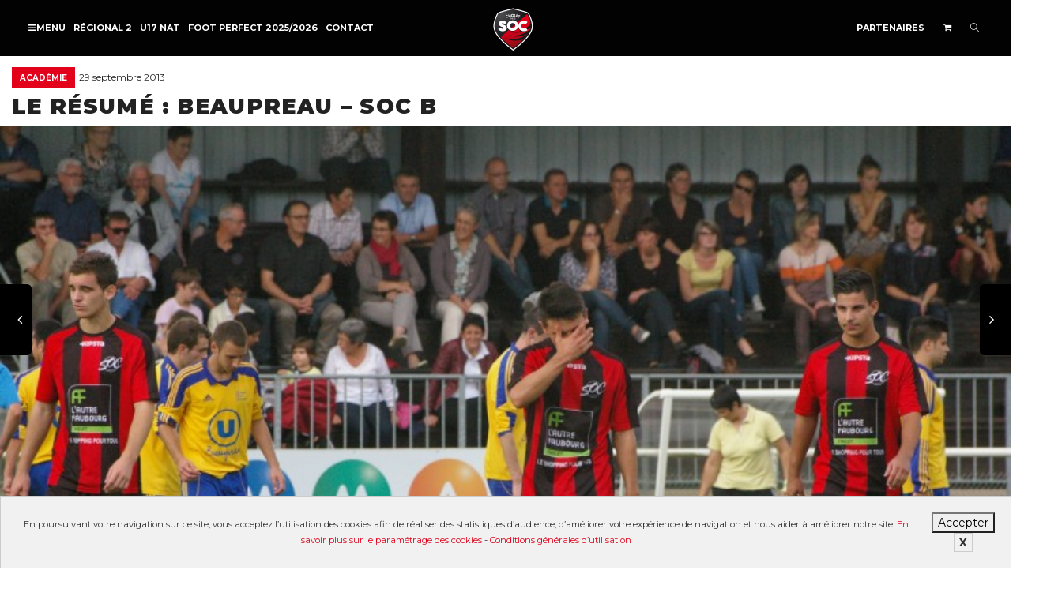

--- FILE ---
content_type: text/html; charset=UTF-8
request_url: https://www.socholet.fr/actualites/501-le-resume-beaupreau-soc-b/
body_size: 15680
content:
<!DOCTYPE html> <!--[if lt IE 7]><html class="no-js lt-ie9 lt-ie8 lt-ie7" lang="fr-FR"><![endif]--> <!--[if IE 7]><html class="no-js lt-ie9 lt-ie8" lang="fr-FR"><![endif]--> <!--[if IE 8]><html class="no-js lt-ie9" lang="fr-FR"><![endif]--> <!--[if IE 9]><html class="no-js lt-ie10" lang="fr-FR"><![endif]--> <!--[if gt IE 9]><!--><html class="no-js" lang="fr-FR"> <!--<![endif]--><head><meta http-equiv="X-UA-Compatible" content="IE=9; IE=8; IE=7; IE=EDGE"/><meta charset="UTF-8"><meta name="viewport" content="width=device-width, initial-scale=1.0"><link rel="profile" href="http://gmpg.org/xfn/11"><link rel="pingback" href="https://www.socholet.fr/xmlrpc.php"><link rel="shortcut icon" href="https://www.socholet.fr/wp-content/uploads/2019/07/logo_soc_32.png"><link rel="apple-touch-icon-precomposed" href="https://www.socholet.fr/wp-content/uploads/2019/07/logo_soc_57.png"><link rel="apple-touch-icon-precomposed" sizes="72x72" href="https://www.socholet.fr/wp-content/uploads/2019/07/logo_soc_72.png"><link rel="apple-touch-icon-precomposed" sizes="114x114" href="https://www.socholet.fr/wp-content/uploads/2019/07/logo_soc_114.png"><link rel="apple-touch-icon-precomposed" sizes="144x144" href="https://www.socholet.fr/wp-content/uploads/2019/07/logo_soc_144.png"> <!--[if lt IE 9]> <script src="https://www.socholet.fr/wp-content/themes/kleo/assets/js/html5shiv.js"></script> <![endif]--> <!--[if IE 7]><link rel="stylesheet" href="https://www.socholet.fr/wp-content/themes/kleo/assets/css/fontello-ie7.css"> <![endif]--><link media="all" href="https://www.socholet.fr/wp-content/cache/autoptimize/css/autoptimize_8648ba52ae65d069bb4d045fc621e4ba.css" rel="stylesheet"><title>Le Résumé : Beaupreau - SOC B</title><meta name="dc.title" content="Le Résumé : Beaupreau - SOC B"><meta name="dc.description" content="Cruelle désillusion pour la réserve choletaise avec cette élimination,(0-0, 6-5 tirs au but), au 3ème tour de la Coupe de l’Atlantique face à la valeureuseéquip"><meta name="dc.relation" content="https://www.socholet.fr/actualites/501-le-resume-beaupreau-soc-b/"><meta name="dc.source" content="https://www.socholet.fr/"><meta name="dc.language" content="fr_FR"><meta name="description" content="Cruelle désillusion pour la réserve choletaise avec cette élimination,(0-0, 6-5 tirs au but), au 3ème tour de la Coupe de l’Atlantique face à la valeureuseéquip"><meta name="robots" content="index, follow"><meta name="googlebot" content="index, follow, max-snippet:-1, max-image-preview:large, max-video-preview:-1"><meta name="bingbot" content="index, follow, max-snippet:-1, max-image-preview:large, max-video-preview:-1"><link rel="canonical" href="https://www.socholet.fr/actualites/501-le-resume-beaupreau-soc-b/"><meta property="og:url" content="https://www.socholet.fr/actualites/501-le-resume-beaupreau-soc-b/"><meta property="og:site_name" content="So Cholet"><meta property="og:locale" content="fr_FR"><meta property="og:type" content="article"><meta property="article:author" content="https://facebook.com/socholet"><meta property="article:publisher" content="https://facebook.com/socholet"><meta property="article:section" content="Académie"><meta property="og:title" content="Le Résumé : Beaupreau - SOC B"><meta property="og:description" content="Cruelle désillusion pour la réserve choletaise avec cette élimination,(0-0, 6-5 tirs au but), au 3ème tour de la Coupe de l’Atlantique face à la valeureuseéquip"><meta property="og:image" content="https://www.socholet.fr/wp-content/uploads/2013/09/le-resume-beaupreau-soc-b_29092013205334.JPG"><meta property="og:image:secure_url" content="https://www.socholet.fr/wp-content/uploads/2013/09/le-resume-beaupreau-soc-b_29092013205334.JPG"><meta property="og:image:width" content="800"><meta property="og:image:height" content="532"><meta property="fb:app_id" content="2352477391680659"><meta name="twitter:card" content="summary"><meta name="twitter:site" content="@SOCholet"><meta name="twitter:creator" content="@SOCholet"><meta name="twitter:title" content="Le Résumé : Beaupreau - SOC B"><meta name="twitter:description" content="Cruelle désillusion pour la réserve choletaise avec cette élimination,(0-0, 6-5 tirs au but), au 3ème tour de la Coupe de l’Atlantique face à la valeureuseéquip"><meta name="twitter:image" content="https://www.socholet.fr/wp-content/uploads/2013/09/le-resume-beaupreau-soc-b_29092013205334.JPG"><link rel='dns-prefetch' href='//static.addtoany.com' /><link rel='dns-prefetch' href='//fonts.googleapis.com' /><link rel="alternate" type="application/rss+xml" title="So Cholet &raquo; Flux" href="https://www.socholet.fr/feed/" /><link rel="alternate" type="application/rss+xml" title="So Cholet &raquo; Flux des commentaires" href="https://www.socholet.fr/comments/feed/" /><link rel="alternate" type="application/rss+xml" title="So Cholet &raquo; Le Résumé : Beaupreau &#8211; SOC B Flux des commentaires" href="https://www.socholet.fr/actualites/501-le-resume-beaupreau-soc-b/feed/" /><link rel="alternate" title="oEmbed (JSON)" type="application/json+oembed" href="https://www.socholet.fr/wp-json/oembed/1.0/embed?url=https%3A%2F%2Fwww.socholet.fr%2Factualites%2F501-le-resume-beaupreau-soc-b%2F" /><link rel="alternate" title="oEmbed (XML)" type="text/xml+oembed" href="https://www.socholet.fr/wp-json/oembed/1.0/embed?url=https%3A%2F%2Fwww.socholet.fr%2Factualites%2F501-le-resume-beaupreau-soc-b%2F&#038;format=xml" /><style id='wp-img-auto-sizes-contain-inline-css' type='text/css'>img:is([sizes=auto i],[sizes^="auto," i]){contain-intrinsic-size:3000px 1500px}
/*# sourceURL=wp-img-auto-sizes-contain-inline-css */</style><style id='wp-emoji-styles-inline-css' type='text/css'>img.wp-smiley, img.emoji {
		display: inline !important;
		border: none !important;
		box-shadow: none !important;
		height: 1em !important;
		width: 1em !important;
		margin: 0 0.07em !important;
		vertical-align: -0.1em !important;
		background: none !important;
		padding: 0 !important;
	}
/*# sourceURL=wp-emoji-styles-inline-css */</style><style id='global-styles-inline-css' type='text/css'>:root{--wp--preset--aspect-ratio--square: 1;--wp--preset--aspect-ratio--4-3: 4/3;--wp--preset--aspect-ratio--3-4: 3/4;--wp--preset--aspect-ratio--3-2: 3/2;--wp--preset--aspect-ratio--2-3: 2/3;--wp--preset--aspect-ratio--16-9: 16/9;--wp--preset--aspect-ratio--9-16: 9/16;--wp--preset--color--black: #000000;--wp--preset--color--cyan-bluish-gray: #abb8c3;--wp--preset--color--white: #ffffff;--wp--preset--color--pale-pink: #f78da7;--wp--preset--color--vivid-red: #cf2e2e;--wp--preset--color--luminous-vivid-orange: #ff6900;--wp--preset--color--luminous-vivid-amber: #fcb900;--wp--preset--color--light-green-cyan: #7bdcb5;--wp--preset--color--vivid-green-cyan: #00d084;--wp--preset--color--pale-cyan-blue: #8ed1fc;--wp--preset--color--vivid-cyan-blue: #0693e3;--wp--preset--color--vivid-purple: #9b51e0;--wp--preset--gradient--vivid-cyan-blue-to-vivid-purple: linear-gradient(135deg,rgb(6,147,227) 0%,rgb(155,81,224) 100%);--wp--preset--gradient--light-green-cyan-to-vivid-green-cyan: linear-gradient(135deg,rgb(122,220,180) 0%,rgb(0,208,130) 100%);--wp--preset--gradient--luminous-vivid-amber-to-luminous-vivid-orange: linear-gradient(135deg,rgb(252,185,0) 0%,rgb(255,105,0) 100%);--wp--preset--gradient--luminous-vivid-orange-to-vivid-red: linear-gradient(135deg,rgb(255,105,0) 0%,rgb(207,46,46) 100%);--wp--preset--gradient--very-light-gray-to-cyan-bluish-gray: linear-gradient(135deg,rgb(238,238,238) 0%,rgb(169,184,195) 100%);--wp--preset--gradient--cool-to-warm-spectrum: linear-gradient(135deg,rgb(74,234,220) 0%,rgb(151,120,209) 20%,rgb(207,42,186) 40%,rgb(238,44,130) 60%,rgb(251,105,98) 80%,rgb(254,248,76) 100%);--wp--preset--gradient--blush-light-purple: linear-gradient(135deg,rgb(255,206,236) 0%,rgb(152,150,240) 100%);--wp--preset--gradient--blush-bordeaux: linear-gradient(135deg,rgb(254,205,165) 0%,rgb(254,45,45) 50%,rgb(107,0,62) 100%);--wp--preset--gradient--luminous-dusk: linear-gradient(135deg,rgb(255,203,112) 0%,rgb(199,81,192) 50%,rgb(65,88,208) 100%);--wp--preset--gradient--pale-ocean: linear-gradient(135deg,rgb(255,245,203) 0%,rgb(182,227,212) 50%,rgb(51,167,181) 100%);--wp--preset--gradient--electric-grass: linear-gradient(135deg,rgb(202,248,128) 0%,rgb(113,206,126) 100%);--wp--preset--gradient--midnight: linear-gradient(135deg,rgb(2,3,129) 0%,rgb(40,116,252) 100%);--wp--preset--font-size--small: 13px;--wp--preset--font-size--medium: 20px;--wp--preset--font-size--large: 36px;--wp--preset--font-size--x-large: 42px;--wp--preset--spacing--20: 0.44rem;--wp--preset--spacing--30: 0.67rem;--wp--preset--spacing--40: 1rem;--wp--preset--spacing--50: 1.5rem;--wp--preset--spacing--60: 2.25rem;--wp--preset--spacing--70: 3.38rem;--wp--preset--spacing--80: 5.06rem;--wp--preset--shadow--natural: 6px 6px 9px rgba(0, 0, 0, 0.2);--wp--preset--shadow--deep: 12px 12px 50px rgba(0, 0, 0, 0.4);--wp--preset--shadow--sharp: 6px 6px 0px rgba(0, 0, 0, 0.2);--wp--preset--shadow--outlined: 6px 6px 0px -3px rgb(255, 255, 255), 6px 6px rgb(0, 0, 0);--wp--preset--shadow--crisp: 6px 6px 0px rgb(0, 0, 0);}:where(.is-layout-flex){gap: 0.5em;}:where(.is-layout-grid){gap: 0.5em;}body .is-layout-flex{display: flex;}.is-layout-flex{flex-wrap: wrap;align-items: center;}.is-layout-flex > :is(*, div){margin: 0;}body .is-layout-grid{display: grid;}.is-layout-grid > :is(*, div){margin: 0;}:where(.wp-block-columns.is-layout-flex){gap: 2em;}:where(.wp-block-columns.is-layout-grid){gap: 2em;}:where(.wp-block-post-template.is-layout-flex){gap: 1.25em;}:where(.wp-block-post-template.is-layout-grid){gap: 1.25em;}.has-black-color{color: var(--wp--preset--color--black) !important;}.has-cyan-bluish-gray-color{color: var(--wp--preset--color--cyan-bluish-gray) !important;}.has-white-color{color: var(--wp--preset--color--white) !important;}.has-pale-pink-color{color: var(--wp--preset--color--pale-pink) !important;}.has-vivid-red-color{color: var(--wp--preset--color--vivid-red) !important;}.has-luminous-vivid-orange-color{color: var(--wp--preset--color--luminous-vivid-orange) !important;}.has-luminous-vivid-amber-color{color: var(--wp--preset--color--luminous-vivid-amber) !important;}.has-light-green-cyan-color{color: var(--wp--preset--color--light-green-cyan) !important;}.has-vivid-green-cyan-color{color: var(--wp--preset--color--vivid-green-cyan) !important;}.has-pale-cyan-blue-color{color: var(--wp--preset--color--pale-cyan-blue) !important;}.has-vivid-cyan-blue-color{color: var(--wp--preset--color--vivid-cyan-blue) !important;}.has-vivid-purple-color{color: var(--wp--preset--color--vivid-purple) !important;}.has-black-background-color{background-color: var(--wp--preset--color--black) !important;}.has-cyan-bluish-gray-background-color{background-color: var(--wp--preset--color--cyan-bluish-gray) !important;}.has-white-background-color{background-color: var(--wp--preset--color--white) !important;}.has-pale-pink-background-color{background-color: var(--wp--preset--color--pale-pink) !important;}.has-vivid-red-background-color{background-color: var(--wp--preset--color--vivid-red) !important;}.has-luminous-vivid-orange-background-color{background-color: var(--wp--preset--color--luminous-vivid-orange) !important;}.has-luminous-vivid-amber-background-color{background-color: var(--wp--preset--color--luminous-vivid-amber) !important;}.has-light-green-cyan-background-color{background-color: var(--wp--preset--color--light-green-cyan) !important;}.has-vivid-green-cyan-background-color{background-color: var(--wp--preset--color--vivid-green-cyan) !important;}.has-pale-cyan-blue-background-color{background-color: var(--wp--preset--color--pale-cyan-blue) !important;}.has-vivid-cyan-blue-background-color{background-color: var(--wp--preset--color--vivid-cyan-blue) !important;}.has-vivid-purple-background-color{background-color: var(--wp--preset--color--vivid-purple) !important;}.has-black-border-color{border-color: var(--wp--preset--color--black) !important;}.has-cyan-bluish-gray-border-color{border-color: var(--wp--preset--color--cyan-bluish-gray) !important;}.has-white-border-color{border-color: var(--wp--preset--color--white) !important;}.has-pale-pink-border-color{border-color: var(--wp--preset--color--pale-pink) !important;}.has-vivid-red-border-color{border-color: var(--wp--preset--color--vivid-red) !important;}.has-luminous-vivid-orange-border-color{border-color: var(--wp--preset--color--luminous-vivid-orange) !important;}.has-luminous-vivid-amber-border-color{border-color: var(--wp--preset--color--luminous-vivid-amber) !important;}.has-light-green-cyan-border-color{border-color: var(--wp--preset--color--light-green-cyan) !important;}.has-vivid-green-cyan-border-color{border-color: var(--wp--preset--color--vivid-green-cyan) !important;}.has-pale-cyan-blue-border-color{border-color: var(--wp--preset--color--pale-cyan-blue) !important;}.has-vivid-cyan-blue-border-color{border-color: var(--wp--preset--color--vivid-cyan-blue) !important;}.has-vivid-purple-border-color{border-color: var(--wp--preset--color--vivid-purple) !important;}.has-vivid-cyan-blue-to-vivid-purple-gradient-background{background: var(--wp--preset--gradient--vivid-cyan-blue-to-vivid-purple) !important;}.has-light-green-cyan-to-vivid-green-cyan-gradient-background{background: var(--wp--preset--gradient--light-green-cyan-to-vivid-green-cyan) !important;}.has-luminous-vivid-amber-to-luminous-vivid-orange-gradient-background{background: var(--wp--preset--gradient--luminous-vivid-amber-to-luminous-vivid-orange) !important;}.has-luminous-vivid-orange-to-vivid-red-gradient-background{background: var(--wp--preset--gradient--luminous-vivid-orange-to-vivid-red) !important;}.has-very-light-gray-to-cyan-bluish-gray-gradient-background{background: var(--wp--preset--gradient--very-light-gray-to-cyan-bluish-gray) !important;}.has-cool-to-warm-spectrum-gradient-background{background: var(--wp--preset--gradient--cool-to-warm-spectrum) !important;}.has-blush-light-purple-gradient-background{background: var(--wp--preset--gradient--blush-light-purple) !important;}.has-blush-bordeaux-gradient-background{background: var(--wp--preset--gradient--blush-bordeaux) !important;}.has-luminous-dusk-gradient-background{background: var(--wp--preset--gradient--luminous-dusk) !important;}.has-pale-ocean-gradient-background{background: var(--wp--preset--gradient--pale-ocean) !important;}.has-electric-grass-gradient-background{background: var(--wp--preset--gradient--electric-grass) !important;}.has-midnight-gradient-background{background: var(--wp--preset--gradient--midnight) !important;}.has-small-font-size{font-size: var(--wp--preset--font-size--small) !important;}.has-medium-font-size{font-size: var(--wp--preset--font-size--medium) !important;}.has-large-font-size{font-size: var(--wp--preset--font-size--large) !important;}.has-x-large-font-size{font-size: var(--wp--preset--font-size--x-large) !important;}
/*# sourceURL=global-styles-inline-css */</style><style id='classic-theme-styles-inline-css' type='text/css'>/*! This file is auto-generated */
.wp-block-button__link{color:#fff;background-color:#32373c;border-radius:9999px;box-shadow:none;text-decoration:none;padding:calc(.667em + 2px) calc(1.333em + 2px);font-size:1.125em}.wp-block-file__button{background:#32373c;color:#fff;text-decoration:none}
/*# sourceURL=/wp-includes/css/classic-themes.min.css */</style><style id='events-manager-inline-css' type='text/css'>body .em { --font-family : inherit; --font-weight : inherit; --font-size : 1em; --line-height : inherit; }
/*# sourceURL=events-manager-inline-css */</style><style id='woocommerce-inline-inline-css' type='text/css'>.woocommerce form .form-row .required { visibility: visible; }
/*# sourceURL=woocommerce-inline-inline-css */</style><link rel='stylesheet' id='kleo-google-fonts-css' href='//fonts.googleapis.com/css?family=Montserrat%3A900%2C700%2C400&#038;ver=6.9' type='text/css' media='all' /><link rel='stylesheet' id='kleo-colors-css' href='https://www.socholet.fr/wp-content/cache/autoptimize/css/autoptimize_single_1e7afa7538c3ed8533dd7732c95073b4.css?ver=5.1.2.1747230057' type='text/css' media='all' /><link rel='stylesheet' id='font-style-css' href='https://fonts.googleapis.com/css?family=Yanone+Kaffeesatz&#038;text=0123456789&#038;ver=1' type='text/css' media='all' /> <script type="text/javascript" id="addtoany-core-js-before">window.a2a_config=window.a2a_config||{};a2a_config.callbacks=[];a2a_config.overlays=[];a2a_config.templates={};a2a_localize = {
	Share: "Partager",
	Save: "Enregistrer",
	Subscribe: "S'abonner",
	Email: "E-mail",
	Bookmark: "Signet",
	ShowAll: "Montrer tout",
	ShowLess: "Montrer moins",
	FindServices: "Trouver des service(s)",
	FindAnyServiceToAddTo: "Trouver instantan&eacute;ment des services &agrave; ajouter &agrave;",
	PoweredBy: "Propuls&eacute; par",
	ShareViaEmail: "Partager par e-mail",
	SubscribeViaEmail: "S’abonner par e-mail",
	BookmarkInYourBrowser: "Ajouter un signet dans votre navigateur",
	BookmarkInstructions: "Appuyez sur Ctrl+D ou \u2318+D pour mettre cette page en signet",
	AddToYourFavorites: "Ajouter &agrave; vos favoris",
	SendFromWebOrProgram: "Envoyer depuis n’importe quelle adresse e-mail ou logiciel e-mail",
	EmailProgram: "Programme d’e-mail",
	More: "Plus&#8230;",
	ThanksForSharing: "Merci de partager !",
	ThanksForFollowing: "Merci de nous suivre !"
};

a2a_config.icon_color="transparent,#ffffff";

//# sourceURL=addtoany-core-js-before</script> <script type="text/javascript" async src="https://static.addtoany.com/menu/page.js" id="addtoany-core-js"></script> <script type="text/javascript" src="https://www.socholet.fr/wp-includes/js/jquery/jquery.min.js?ver=3.7.1" id="jquery-core-js"></script> <script type="text/javascript" id="jquery-ui-datepicker-js-after">jQuery(function(jQuery){jQuery.datepicker.setDefaults({"closeText":"Fermer","currentText":"Aujourd\u2019hui","monthNames":["janvier","f\u00e9vrier","mars","avril","mai","juin","juillet","ao\u00fbt","septembre","octobre","novembre","d\u00e9cembre"],"monthNamesShort":["Jan","F\u00e9v","Mar","Avr","Mai","Juin","Juil","Ao\u00fbt","Sep","Oct","Nov","D\u00e9c"],"nextText":"Suivant","prevText":"Pr\u00e9c\u00e9dent","dayNames":["dimanche","lundi","mardi","mercredi","jeudi","vendredi","samedi"],"dayNamesShort":["dim","lun","mar","mer","jeu","ven","sam"],"dayNamesMin":["D","L","M","M","J","V","S"],"dateFormat":"d MM yy","firstDay":1,"isRTL":false});});
//# sourceURL=jquery-ui-datepicker-js-after</script> <script type="text/javascript" id="events-manager-js-extra">var EM = {"ajaxurl":"https://www.socholet.fr/wp-admin/admin-ajax.php","locationajaxurl":"https://www.socholet.fr/wp-admin/admin-ajax.php?action=locations_search","firstDay":"1","locale":"fr","dateFormat":"yy-mm-dd","ui_css":"https://www.socholet.fr/wp-content/plugins/events-manager/includes/css/jquery-ui/build.min.css","show24hours":"1","is_ssl":"1","autocomplete_limit":"10","calendar":{"breakpoints":{"small":560,"medium":908,"large":false}},"datepicker":{"format":"d/m/Y","locale":"fr"},"search":{"breakpoints":{"small":650,"medium":850,"full":false}},"google_maps_api":"AIzaSyCG_wrSsQMfy0ImHVn-jgB0Q4rO2gt4zYs","txt_search":"Recherche","txt_searching":"Recherche en cours...","txt_loading":"Chargement en cours..."};
//# sourceURL=events-manager-js-extra</script> <script type="text/javascript" id="wc-add-to-cart-js-extra">var wc_add_to_cart_params = {"ajax_url":"/wp-admin/admin-ajax.php","wc_ajax_url":"/?wc-ajax=%%endpoint%%","i18n_view_cart":"Voir le panier","cart_url":"https://www.socholet.fr/panier/","is_cart":"","cart_redirect_after_add":"no"};
//# sourceURL=wc-add-to-cart-js-extra</script> <link rel="https://api.w.org/" href="https://www.socholet.fr/wp-json/" /><link rel="alternate" title="JSON" type="application/json" href="https://www.socholet.fr/wp-json/wp/v2/posts/16838" /><link rel="EditURI" type="application/rsd+xml" title="RSD" href="https://www.socholet.fr/xmlrpc.php?rsd" /><meta name="generator" content="WordPress 6.9" /><link rel='shortlink' href='https://www.socholet.fr/?p=16838' />  <script async="" type='text/javascript' src='https://maps.googleapis.com/maps/api/js?key=AIzaSyCG_wrSsQMfy0ImHVn-jgB0Q4rO2gt4zYs&language=fr'></script>  <script>!function(f,b,e,v,n,t,s)
	{if(f.fbq)return;n=f.fbq=function(){n.callMethod?
	n.callMethod.apply(n,arguments):n.queue.push(arguments)};
	if(!f._fbq)f._fbq=n;n.push=n;n.loaded=!0;n.version='2.0';
	n.queue=[];t=b.createElement(e);t.async=!0;
	t.src=v;s=b.getElementsByTagName(e)[0];
	s.parentNode.insertBefore(t,s)}(window, document,'script',
	'https://connect.facebook.net/en_US/fbevents.js');
	fbq('init', '417121852513597');
	fbq('track', 'PageView');</script> <noscript><img height="1" width="1" style="display:none"
 src="https://www.facebook.com/tr?id=417121852513597&ev=PageView&noscript=1"
 /></noscript><meta name="mobile-web-app-capable" content="yes"> <script type="text/javascript">/*
		 prevent dom flickering for elements hidden with js
		 */
        "use strict";

        document.documentElement.className += ' js-active ';
        document.documentElement.className += 'ontouchstart' in document.documentElement ? ' kleo-mobile ' : ' kleo-desktop ';

        var prefix = ['-webkit-', '-o-', '-moz-', '-ms-', ""];
        for (var i in prefix) {
            if (prefix[i] + 'transform' in document.documentElement.style) document.documentElement.className += " kleo-transform ";
            break;
        }</script> <noscript><style>.woocommerce-product-gallery{ opacity: 1 !important; }</style></noscript><meta name="generator" content="Powered by WPBakery Page Builder - drag and drop page builder for WordPress."/><div data-nosnippet class="seopress-user-consent seopress-user-message seopress-user-consent-hide"><p>En poursuivant votre navigation sur ce site, vous acceptez l’utilisation des cookies afin de réaliser des statistiques d’audience, d’améliorer votre expérience de navigation et nous aider à améliorer notre site. <a href="https://www.cnil.fr/fr/cookies-les-outils-pour-les-maitriser" target="_blank">En savoir plus sur le paramétrage des cookies</a> - <a href="/cgu/">Conditions générales d’utilisation</a><br></p><p> <button id="seopress-user-consent-accept" type="button">Accepter</button> <button type="button" id="seopress-user-consent-close">X</button></p></div><div class="seopress-user-consent-backdrop seopress-user-consent-hide"></div><style>.seopress-user-consent {left: 50%;position: fixed;z-index: 8000;padding: 20px;display: inline-flex;justify-content: center;border: 1px solid #CCC;max-width:100%;width:100%;bottom:0;transform: translate(-50%, 0);text-align:center;background:#F1F1F1;}@media (max-width: 782px) {.seopress-user-consent {display: block;}}.seopress-user-consent.seopress-user-message p:first-child {margin-right:20px}.seopress-user-consent p {margin: 0;font-size: 0.8em;align-self: center;}.seopress-user-consent button {vertical-align: middle;margin: 0;font-size: 14px;}.seopress-user-consent button:hover{}#seopress-user-consent-close{margin: 0;position: relative;font-weight: bold;border: 1px solid #ccc;background:none;color:inherit;}#seopress-user-consent-close:hover{cursor:pointer;background:#222;color:#fff;}.seopress-user-consent-hide{display:none;}.seopress-edit-choice{
        background: none;
        justify-content: start;
        z-index: 7500;
        border: none;
        width: inherit;
        transform: none;
        left: inherit;
        bottom: 0;
        top: inherit;
    }</style><meta name="generator" content="Powered by Slider Revolution 6.5.11 - responsive, Mobile-Friendly Slider Plugin for WordPress with comfortable drag and drop interface." /><style>.widget_tag_cloud a { font-size: small !important; }</style><noscript><style>.wpb_animate_when_almost_visible { opacity: 1; }</style></noscript><style id='rs-plugin-settings-inline-css' type='text/css'>#rs-demo-id {}
/*# sourceURL=rs-plugin-settings-inline-css */</style></head><body class="wp-singular post-template-default single single-post postid-16838 single-format-standard wp-embed-responsive wp-theme-kleo wp-child-theme-socholet theme-kleo woocommerce-no-js offcanvas-left offcanvas-type-default navbar-full-width wpb-js-composer js-comp-ver-6.7.0 vc_responsive page-boxed-bg"><div class="kleo-page page-boxed"><div id="header" class="header-color"><div class="navbar" role="navigation"><div class="kleo-main-header header-split"><div class="container"><div class="navbar-header"><div class="kleo-mobile-switch"> <button type="button" class="navbar-toggle open-sidebar"> <span class="sr-only">Activer/désactiver navigation</span> <span class="icon-bar"></span> <span class="icon-bar"></span> <span class="icon-bar"></span> </button></div><div class="kleo-mobile-icons"> <a class="cart-contents mheader" href="https://www.socholet.fr/panier/" title="Voir le panier"><span class="cart-items"><i class="icon icon-basket-full-alt"></i> </span></a></div> <strong class="logo"> <a href="https://www.socholet.fr"> <img id="logo_img" title="So Cholet" src="https://www.socholet.fr/wp-content/uploads/2019/08/logo_socholet_header.png"
 alt="So Cholet"> </a> </strong></div><div class="primary-menu collapse navbar-collapse nav-collapse nav-2eb60923"><ul id="menu-menu_principal" class="nav navbar-nav"><li id="menu-item-60063" class="menu-item menu-item-type-custom menu-item-object-custom menu-item-60063"><a href="#"><span class="open-sidebar"><i class="icon-menu"></i></span></a></li><li id="menu-item-92888" class="menu-item menu-item-type-post_type menu-item-object-equipes menu-item-92888"><a title="Régional 2" href="https://www.socholet.fr/equipes/regional2/">Régional 2</a></li><li id="menu-item-85277" class="menu-item menu-item-type-post_type menu-item-object-equipes menu-item-85277"><a title="U17 NAT" href="https://www.socholet.fr/equipes/u17/calendrier-et-resultats/">U17 NAT</a></li><li id="menu-item-85215" class="menu-item menu-item-type-post_type menu-item-object-page menu-item-85215"><a title="FOOT PERFECT 2025/2026" href="https://www.socholet.fr/foot-perfect-2024/">FOOT PERFECT 2025/2026</a></li><li id="menu-item-60061" class="menu-item menu-item-type-post_type menu-item-object-page menu-item-60061"><a title="Contact" href="https://www.socholet.fr/contact/">Contact</a></li></ul></div><div class="secondary-menu collapse navbar-collapse nav-collapse"><ul id="menu-secondary" class="nav navbar-nav"><li id="menu-item-60124" class="menu-item menu-item-type-post_type menu-item-object-page menu-item-60124"><a title="Partenaires" href="https://www.socholet.fr/partenaires/">Partenaires</a></li><li class="menu-item kleo-toggle-menu shop-drop"><a class="cart-contents js-activated" href="https://www.socholet.fr/panier/" title="Voir le panier"><span class="cart-items"><i class="icon icon-basket-full-alt"></i> </span> <span class="caret"></span></a><ul class="kleo-toggle-submenu"><li><div class="kleo-minicart"><div class="minicart-header">Votre panier est vide.</div><div class="minicart-buttons"><a class="btn btn-default kleo-go-shop" href="https://www.socholet.fr/boutique/"><span class="text">Aller à la boutique</span></a></div></div></li></ul></li><li id="nav-menu-item-search" class="menu-item kleo-search-nav"> <a class="search-trigger" href="#"><i class="icon icon-search"></i></a><div class="kleo-search-wrap searchHidden" id="ajax_search_container"><form class="form-inline" id="ajax_searchform" action="https://www.socholet.fr/"
 data-context=""> <input type="hidden" name="post_type[]" value=""> <input name="s" class="ajax_s form-control" autocomplete="off"
 type="text"
 value="" placeholder="Commencez à taper pour rechercher..."
 required> <span class="kleo-ajax-search-loading"><i class="icon-spin6 animate-spin"></i></span></form><div class="kleo_ajax_results"></div></div></li></ul></div></div></div></div></div><div id="main"><section class="container-wrap main-title actus-title border-bottom breadcrumbs-container"><div class="container"><div class="article-meta"> <span class="post-meta"> <small class="meta-category"><a href="https://www.socholet.fr/categorie/academie/" rel="category tag">Académie</a></small> <span class="date-meta">29 septembre 2013</span> </span></div><h1 class="page-title">Le Résumé : Beaupreau &#8211; SOC B</h1></div></section><section class="container-wrap main-color"><div class="article-media"><div class="container"> <img width="800" height="532" src="https://www.socholet.fr/wp-content/uploads/2013/09/le-resume-beaupreau-soc-b_29092013205334.JPG" class="attachment-full size-full wp-post-image" alt="" decoding="async" srcset="https://www.socholet.fr/wp-content/uploads/2013/09/le-resume-beaupreau-soc-b_29092013205334.JPG 800w, https://www.socholet.fr/wp-content/uploads/2013/09/le-resume-beaupreau-soc-b_29092013205334-600x399.jpg 600w, https://www.socholet.fr/wp-content/uploads/2013/09/le-resume-beaupreau-soc-b_29092013205334-300x200.jpg 300w, https://www.socholet.fr/wp-content/uploads/2013/09/le-resume-beaupreau-soc-b_29092013205334-768x511.jpg 768w, https://www.socholet.fr/wp-content/uploads/2013/09/le-resume-beaupreau-soc-b_29092013205334-672x447.jpg 672w, https://www.socholet.fr/wp-content/uploads/2013/09/le-resume-beaupreau-soc-b_29092013205334-480x319.JPG 480w" sizes="(max-width: 800px) 100vw, 800px" /></div></div><div id="main-container" class="main-actus container"><div class="row"><div class="template-page col-sm-12 tpl-no with-meta inline-meta with-meta inline-meta"><div class="wrap-content"><article id="post-16838" class="clearfix post-16838 post type-post status-publish format-standard has-post-thumbnail hentry category-academie"><div class="article-content"><p>Cruelle désillusion pour la réserve choletaise avec cette élimination,(0-0, 6-5 tirs au but), au 3ème tour de la Coupe de l’Atlantique face à la valeureuseéquipe de Beaupréau (DRH).</p><p>.</p><p>Les joueurs de Richard Bouillard vont dominer toute la partie mais ils ne vonttrouver que très rarement le cadre et lorsqu’il le trouve, le grand portierbellopratain se trouve sur chaque trajectoire. A l’inverse, les locaux vont secréer peu d’actions franches et n’inquiètent pas franchement le portiercholetais Florian Parillaud, ils toucheront tout de même le poteau (43’). C’estRomain Radigois qui a le dernier tir (92’) dans le temps règlementaire. Il fautdonc disputer les prolongations.</p><p>Le jeu baisse d’un ton, mais les ‘rouges et noirs’ sont toujourspossesseurs du ballon. Simon Daguisé écope d’un carton blanc, pour avoir tropparlé, sur la 1<sup>ère</sup> prolongation. Il revient en début de la seconde. Le capitaine Antoine Guignard, à son tour, retrouve le banc pour 10minutes. Fin du match qui accouche d’un frustrant (0-0).</p><p>Place aux tirs au but. Romain Radigois, Alexis Richard, Mathieu Lelaure,Hyppolyte Audureau et Antoine Guignard réussissent leurs tirs respectifs. C’est lemalheureux Ibrahima ‘Ibou’ Mané qui rate le siens. Le goal local, en marquant le6<sup>ème</sup> tir pour son camp, envoie le FC Beaupreau au 4<sup>ème</sup>tour de la Coupe Atlantique.</p><p>Retrouvez les photos d&rsquo;après match :</p><p>&#8211; rubrique &lsquo;le soc en images&rsquo;</p><p>&#8211; sur ce lien :</p><p>&#8211; ci dessous sur les miniatures</p><div class="addtoany_share_save_container addtoany_content addtoany_content_bottom"><div class="a2a_kit a2a_kit_size_32 addtoany_list" data-a2a-url="https://www.socholet.fr/actualites/501-le-resume-beaupreau-soc-b/" data-a2a-title="Le Résumé : Beaupreau – SOC B"><a class="a2a_button_facebook" href="https://www.addtoany.com/add_to/facebook?linkurl=https%3A%2F%2Fwww.socholet.fr%2Factualites%2F501-le-resume-beaupreau-soc-b%2F&amp;linkname=Le%20R%C3%A9sum%C3%A9%20%3A%20Beaupreau%20%E2%80%93%20SOC%20B" title="Facebook" rel="nofollow noopener" target="_blank"></a><a class="a2a_button_twitter" href="https://www.addtoany.com/add_to/twitter?linkurl=https%3A%2F%2Fwww.socholet.fr%2Factualites%2F501-le-resume-beaupreau-soc-b%2F&amp;linkname=Le%20R%C3%A9sum%C3%A9%20%3A%20Beaupreau%20%E2%80%93%20SOC%20B" title="Twitter" rel="nofollow noopener" target="_blank"></a><a class="a2a_button_pinterest" href="https://www.addtoany.com/add_to/pinterest?linkurl=https%3A%2F%2Fwww.socholet.fr%2Factualites%2F501-le-resume-beaupreau-soc-b%2F&amp;linkname=Le%20R%C3%A9sum%C3%A9%20%3A%20Beaupreau%20%E2%80%93%20SOC%20B" title="Pinterest" rel="nofollow noopener" target="_blank"></a><a class="a2a_button_whatsapp" href="https://www.addtoany.com/add_to/whatsapp?linkurl=https%3A%2F%2Fwww.socholet.fr%2Factualites%2F501-le-resume-beaupreau-soc-b%2F&amp;linkname=Le%20R%C3%A9sum%C3%A9%20%3A%20Beaupreau%20%E2%80%93%20SOC%20B" title="WhatsApp" rel="nofollow noopener" target="_blank"></a></div></div></div></article><nav class="pagination-sticky member-navigation" role="navigation"> <a href="https://www.socholet.fr/actualites/500-le-resume-vieillevigne-soc-a/" rel="prev"><span id="older-nav"><span class="outter-title"><span class="entry-title">Le Résumé : Vieillevigne - SOC A</span></span></span></a><a href="https://www.socholet.fr/actualites/502-le-resume-soc-st-aubinlayon/" rel="next"><span id="newer-nav"><span class="outter-title"><span class="entry-title">Le Résumé : SOC - St Aubin/Layon</span></a></nav></div></div></div></div></section><section class="related-wrap"><div class="kleo-carousel-container dot-carousel"><h4>Articles liés</h4><div class="kleo-carousel-items kleo-carousel-post" data-min-items="1" data-max-items="6"><ul class="kleo-carousel"><li id="post-96619" class="post-item col-sm-4 post-96619 post type-post status-publish format-standard has-post-thumbnail hentry category-academie category-ecole-de-foot category-feminines category-club tag-a-la-une"><article><div class="post-image"><a href="https://www.socholet.fr/actualites/le-resume-de-nos-rouges-et-noirs-43/" class="element-wrap"><img src="https://www.socholet.fr/wp-content/uploads/2026/01/e1befac3-cec8-4d7c-aeaa-24b0bc3ff1b6-1-480x270.jpg" alt="LE RÉSUMÉ DE NOS ROUGES ET NOIRS !"></a></div><div class="entry-content"> <span class="post-meta carousel-meta"> <small class="meta-category"><a href="https://www.socholet.fr/categorie/academie/" rel="category tag">Académie</a>, <a href="https://www.socholet.fr/categorie/ecole-de-foot/" rel="category tag">École de foot</a>, <a href="https://www.socholet.fr/categorie/feminines/" rel="category tag">Féminines</a>, <a href="https://www.socholet.fr/categorie/club/" rel="category tag">Le Club</a></small> </span><h5 class="post-title entry-title"><a href="https://www.socholet.fr/actualites/le-resume-de-nos-rouges-et-noirs-43/">LE RÉSUMÉ DE NOS ROUGES ET NOIRS !</a></h5><p>13 janvier 2026</p></div></article></li><li id="post-95638" class="post-item col-sm-4 post-95638 post type-post status-publish format-standard has-post-thumbnail hentry category-academie category-ecole-de-foot category-feminines category-club tag-a-la-une"><article><div class="post-image"><a href="https://www.socholet.fr/actualites/le-resume-de-nos-rouges-et-noirs-42/" class="element-wrap"><img src="https://www.socholet.fr/wp-content/uploads/2025/12/1d4a9418-scaled-480x270.jpg" alt="LE RÉSUMÉ DE NOS ROUGES ET NOIRS !"></a></div><div class="entry-content"> <span class="post-meta carousel-meta"> <small class="meta-category"><a href="https://www.socholet.fr/categorie/academie/" rel="category tag">Académie</a>, <a href="https://www.socholet.fr/categorie/ecole-de-foot/" rel="category tag">École de foot</a>, <a href="https://www.socholet.fr/categorie/feminines/" rel="category tag">Féminines</a>, <a href="https://www.socholet.fr/categorie/club/" rel="category tag">Le Club</a></small> </span><h5 class="post-title entry-title"><a href="https://www.socholet.fr/actualites/le-resume-de-nos-rouges-et-noirs-42/">LE RÉSUMÉ DE NOS ROUGES ET NOIRS !</a></h5><p>16 décembre 2025</p></div></article></li><li id="post-95578" class="post-item col-sm-4 post-95578 post type-post status-publish format-standard has-post-thumbnail hentry category-academie category-ecole-de-foot category-feminines category-club tag-a-la-une"><article><div class="post-image"><a href="https://www.socholet.fr/actualites/le-resume-de-nos-rouges-et-noirs-41/" class="element-wrap"><img src="https://www.socholet.fr/wp-content/uploads/2025/12/photo-2025-12-08-11-28-45-480x270.jpg" alt="LE RÉSUMÉ DE NOS ROUGES ET NOIRS !"></a></div><div class="entry-content"> <span class="post-meta carousel-meta"> <small class="meta-category"><a href="https://www.socholet.fr/categorie/academie/" rel="category tag">Académie</a>, <a href="https://www.socholet.fr/categorie/ecole-de-foot/" rel="category tag">École de foot</a>, <a href="https://www.socholet.fr/categorie/feminines/" rel="category tag">Féminines</a>, <a href="https://www.socholet.fr/categorie/club/" rel="category tag">Le Club</a></small> </span><h5 class="post-title entry-title"><a href="https://www.socholet.fr/actualites/le-resume-de-nos-rouges-et-noirs-41/">LE RÉSUMÉ DE NOS ROUGES ET NOIRS !</a></h5><p>9 décembre 2025</p></div></article></li><li id="post-95484" class="post-item col-sm-4 post-95484 post type-post status-publish format-standard has-post-thumbnail hentry category-academie category-ecole-de-foot category-feminines category-club tag-a-la-une"><article><div class="post-image"><a href="https://www.socholet.fr/actualites/le-resume-de-nos-rouges-et-noirs-40/" class="element-wrap"><img src="https://www.socholet.fr/wp-content/uploads/2025/12/photo-2025-12-01-11-36-45-480x270.jpg" alt="LE RÉSUMÉ DE NOS ROUGES ET NOIRS !"></a></div><div class="entry-content"> <span class="post-meta carousel-meta"> <small class="meta-category"><a href="https://www.socholet.fr/categorie/academie/" rel="category tag">Académie</a>, <a href="https://www.socholet.fr/categorie/ecole-de-foot/" rel="category tag">École de foot</a>, <a href="https://www.socholet.fr/categorie/feminines/" rel="category tag">Féminines</a>, <a href="https://www.socholet.fr/categorie/club/" rel="category tag">Le Club</a></small> </span><h5 class="post-title entry-title"><a href="https://www.socholet.fr/actualites/le-resume-de-nos-rouges-et-noirs-40/">LE RÉSUMÉ DE NOS ROUGES ET NOIRS !</a></h5><p>2 décembre 2025</p></div></article></li><li id="post-95455" class="post-item col-sm-4 post-95455 post type-post status-publish format-standard has-post-thumbnail hentry category-academie category-feminines category-club tag-a-la-une"><article><div class="post-image"><a href="https://www.socholet.fr/actualites/le-resume-de-nos-rouges-et-noirs-39/" class="element-wrap"><img src="https://www.socholet.fr/wp-content/uploads/2025/11/img_1039-scaled-480x270.jpeg" alt="LE RÉSUMÉ DE NOS ROUGES ET NOIRS !"></a></div><div class="entry-content"> <span class="post-meta carousel-meta"> <small class="meta-category"><a href="https://www.socholet.fr/categorie/academie/" rel="category tag">Académie</a>, <a href="https://www.socholet.fr/categorie/feminines/" rel="category tag">Féminines</a>, <a href="https://www.socholet.fr/categorie/club/" rel="category tag">Le Club</a></small> </span><h5 class="post-title entry-title"><a href="https://www.socholet.fr/actualites/le-resume-de-nos-rouges-et-noirs-39/">LE RÉSUMÉ DE NOS ROUGES ET NOIRS !</a></h5><p>25 novembre 2025</p></div></article></li><li id="post-95043" class="post-item col-sm-4 post-95043 post type-post status-publish format-standard has-post-thumbnail hentry category-academie category-academie-ecole-de-foot category-feminines category-club tag-a-la-une"><article><div class="post-image"><a href="https://www.socholet.fr/actualites/le-resume-de-nos-rouges-et-noirs-33/" class="element-wrap"><img src="https://www.socholet.fr/wp-content/uploads/2025/10/image-2-480x270.png" alt="LE RÉSUMÉ DE NOS ROUGES ET NOIRS !"></a></div><div class="entry-content"> <span class="post-meta carousel-meta"> <small class="meta-category"><a href="https://www.socholet.fr/categorie/academie/" rel="category tag">Académie</a>, <a href="https://www.socholet.fr/categorie/academie-ecole-de-foot/" rel="category tag">Académie, École de foot</a>, <a href="https://www.socholet.fr/categorie/feminines/" rel="category tag">Féminines</a>, <a href="https://www.socholet.fr/categorie/club/" rel="category tag">Le Club</a></small> </span><h5 class="post-title entry-title"><a href="https://www.socholet.fr/actualites/le-resume-de-nos-rouges-et-noirs-33/">LE RÉSUMÉ DE NOS ROUGES ET NOIRS !</a></h5><p>14 octobre 2025</p></div></article></li></ul></div><div class="carousel-arrow"> <a class="carousel-prev" href="#"><i class="icon-angle-left"></i></a> <a class="carousel-next" href="#"><i class="icon-angle-right"></i></a></div><div class="kleo-carousel-post-pager carousel-pager"></div></div></section></div> <a class="kleo-go-top" href="#"><i class="icon-up-open-big"></i></a><div id="socket" class="socket-color"><section class="container-wrap blocs-footer main-color vertical-col"
 style="padding-top: 20px; padding-bottom: 40px;"><div class="section-container container"><div class="row"><div class="col-sm-4"><div class="vc_icon_element vc_icon_element-outer vc_icon_element-align-center vc_icon_element-have-style"> <img src="https://www.socholet.fr/wp-content/uploads/2019/10/news.png"></div><div class="magic-container bg-blanc bg-shadow"><div class="magic-inner sq-full-width"><div class="kleo_text_column wpb_text_column wpb_content_element "><div class="wpb_wrapper"><h4>Newsletter</h4> Inscrivez-vous à notre Newsletter pour ne rien manquer des dernières
 actualités de votre club de cœur<div class="wpcf7 no-js" id="wpcf7-f60850-o1" lang="fr-FR" dir="ltr"><div class="screen-reader-response"><p role="status" aria-live="polite" aria-atomic="true"></p><ul></ul></div><form action="/actualites/501-le-resume-beaupreau-soc-b/#wpcf7-f60850-o1" method="post" class="wpcf7-form init" aria-label="Formulaire de contact" novalidate="novalidate" data-status="init"><div style="display: none;"> <input type="hidden" name="_wpcf7" value="60850" /> <input type="hidden" name="_wpcf7_version" value="5.7.5.1" /> <input type="hidden" name="_wpcf7_locale" value="fr_FR" /> <input type="hidden" name="_wpcf7_unit_tag" value="wpcf7-f60850-o1" /> <input type="hidden" name="_wpcf7_container_post" value="0" /> <input type="hidden" name="_wpcf7_posted_data_hash" value="" /> <input type="hidden" name="_wpcf7_recaptcha_response" value="" /></div><p><span class="wpcf7-form-control-wrap" data-name="email"><input size="40" class="wpcf7-form-control wpcf7-text wpcf7-email wpcf7-validates-as-required wpcf7-validates-as-email" aria-required="true" aria-invalid="false" placeholder="Email*" value="" type="email" name="email" /></span></p><p><input class="wpcf7-form-control has-spinner wpcf7-submit" type="submit" value="Inscription" /></p><div class="wpcf7-response-output" aria-hidden="true"></div></form></div></div></div></div></div></div><div class="col-sm-4"><div class="vc_icon_element vc_icon_element-outer vc_icon_element-align-center vc_icon_element-have-style"> <img src="https://www.socholet.fr/wp-content/uploads/2019/10/pouce.png"></div><div class="magic-container bg-blanc bg-shadow"><div class="magic-inner sq-full-width"><div class="kleo_text_column wpb_text_column wpb_content_element "><div class="wpb_wrapper"><h4>Réseaux Sociaux</h4> Suivez-nous sur nos différents Réseaux Sociaux pour découvrir les
 coulisses
 du club</div></div><div class="vc_separator wpb_content_element vc_separator_align_center vc_sep_width_100 vc_sep_pos_align_center vc_separator_no_text"> <span class="vc_sep_holder vc_sep_holder_l"><span
 style="border-color:#e2001a;" class="vc_sep_line"></span></span></div><ul class="kleo-social-icons"><li><a href="https://www.facebook.com/pages/SO-Cholet/1448534478796132"
 target="_blank" rel="noopener"><i class="icon-facebook"></i> </a><div class="ts-text">Facebook</div> &nbsp;</li><li><a href="https://www.instagram.com/so_cholet/" target="_blank"
 rel="noopener"><i class="icon-instagramm"></i> </a><div class="ts-text">Instagram</div> &nbsp;</li><li><a href="https://www.twitter.com/socholet" target="_blank"
 rel="noopener"><i class="icon-twitter"></i> </a><div class="ts-text">Twitter</div> &nbsp;</li><li><a href="https://www.youtube.com/user/socholet" target="_blank"
 rel="noopener"><i class="icon-youtube"></i> </a><div class="ts-text">Youtube</div> &nbsp;</li><li><a href="https://www.linkedin.com/company/socholet" target="_blank"
 rel="noopener"><i class="icon-linkedin"></i> </a><div class="ts-text">Linkedin</div> &nbsp;</li></ul></div></div></div><div class="col-sm-4"><div class="vc_icon_element vc_icon_element-outer vc_icon_element-align-center vc_icon_element-have-style"> <img src="https://www.socholet.fr/wp-content/uploads/2019/10/mail.png"></div><div class="magic-container bg-blanc bg-shadow"><div class="magic-inner sq-full-width"><div class="kleo_text_column wpb_text_column wpb_content_element "><div class="wpb_wrapper"><h4>Contact</h4> Contactez-nous pour tous renseignements complémentaires sur le SO Cholet</div></div><div
 class="vc_separator wpb_content_element vc_separator_align_center vc_sep_width_100 vc_sep_pos_align_center vc_separator_no_text"> <span class="vc_sep_holder vc_sep_holder_l"><span
 style="border-color:#e2001a;" class="vc_sep_line"></span></span></div><div class="vc_btn3-container vc_btn3-right"><a
 class="vc_general vc_btn3 vc_btn3-size-md vc_btn3-shape-square vc_btn3-style-flat vc_btn3-color-danger"
 style="margin-top: 10px;" title="" href="/contact/">Contact</a></div></div></div></div></div></div></section><div class="partenaires-footer"><h5>Partenaires Majeurs</h5><div class="liste-partenaires majeur"><a class="partenaire-all" href="https://www.technitoit.com/" target="_blank"><img src="https://www.socholet.fr/wp-content/uploads/2020/08/technitoit_blanc.png" /></a><a class="partenaire-all" href="https://www.europe-energie.com/" target="_blank"><img src="https://www.socholet.fr/wp-content/uploads/2020/08/europe_energie_blanc.png" /></a><a class="partenaire-all" href="https://www.adidas.fr/football" target="_blank"><img src="https://www.socholet.fr/wp-content/uploads/2020/08/performance_logo_bwr40white.png" /></a><a class="partenaire-all"><img src="https://www.socholet.fr/wp-content/uploads/2020/08/bentouch_digital_blanc.png" /></a><a class="partenaire-all" href="http://www.geo-conseils.fr/" target="_blank"><img src="https://www.socholet.fr/wp-content/uploads/2020/08/geo_conseils_blanc.png" /></a><a class="partenaire-all" href="https://www.cholet.fr/" target="_blank"><img src="https://www.socholet.fr/wp-content/uploads/2020/08/aglomeration-choletaise-blanc.png" /></a><a class="partenaire-all" href="https://www.paysdelaloire.fr/" target="_blank"><img src="https://www.socholet.fr/wp-content/uploads/2020/12/region-pays-de-la-loire-blanc.png" /></a><a class="partenaire-all" href="https://www.jetcraft.com/fr/" target="_blank"><img src="https://www.socholet.fr/wp-content/uploads/2021/07/jetcraft.png" /></a><a class="partenaire-all" href="https://mistertoiture.com/" target="_blank"><img src="https://www.socholet.fr/wp-content/uploads/2021/09/logo-mister-toiture-1.png" /></a><a class="partenaire-all"></a></div><h6>Nos partenaires nous font confiance. <a href="/nos-partenaires/">Vous aussi devenez partenaire du SOC
 !</a></h6></div><div class="liens-footer"><strong>©2007-2026 Stade Olympique Choletais</strong><div class="menu-menu-footer-container"><ul id="menu-menu-footer" class="menu"><li id="menu-item-60057" class="menu-item menu-item-type-post_type menu-item-object-page menu-item-60057"><a href="https://www.socholet.fr/contact/">Contact</a></li><li id="menu-item-60055" class="menu-item menu-item-type-post_type menu-item-object-page menu-item-privacy-policy menu-item-60055"><a rel="privacy-policy" href="https://www.socholet.fr/conditions-generales-d-utilisation/">Conditions générales d’utilisation</a></li><li id="menu-item-60056" class="menu-item menu-item-type-post_type menu-item-object-page menu-item-60056"><a href="https://www.socholet.fr/conditions-generales-de-vente/">Conditions générales de vente</a></li></ul></div></div></div></div><div class="offcanvas-sidebar side-color"><div class="wrap-canvas-menu"><div class="offcanvas-title"><a href="#" class="open-sidebar"></a></div><div class="offcanvas-before"><img class="alignnone size-medium wp-image-29089 aligncenter" src="https://www.socholet.fr/wp-content/uploads/2019/01/logo_socholet_web-279x300.png" alt="" width="279" height="300" /></div><div class="widget_nav_menu"><ul id="menu-menu-lateral" class="offcanvas-menu"><li id="menu-item-60077" class="menu-item menu-item-type-post_type menu-item-object-page current_page_parent menu-item-60077"><a title="Actualites" href="https://www.socholet.fr/actualites/">Actualites</a></li><li id="menu-item-60078" class="menu-item menu-item-type-post_type menu-item-object-page menu-item-60078"><a title="Convocations" href="https://www.socholet.fr/calendrier/">Convocations</a></li><li id="menu-item-60084" class="menu-item menu-item-type-custom menu-item-object-custom menu-item-has-children menu-item-60084 dropdown mega-6-cols"><a title="Club" href="#" class="js-activated">Club <span class="caret"></span></a><ul role="menu" class="dropdown-menu sub-menu pull-left"><li id="menu-item-60079" class="menu-item menu-item-type-post_type menu-item-object-page menu-item-60079"><a title="Histoire" href="https://www.socholet.fr/club/">Histoire</a></li><li id="menu-item-60080" class="menu-item menu-item-type-post_type menu-item-object-page menu-item-60080"><a title="Les stades" href="https://www.socholet.fr/club/stades/">Les stades</a></li><li id="menu-item-60081" class="menu-item menu-item-type-post_type menu-item-object-page menu-item-60081"><a title="Organigramme" href="https://www.socholet.fr/club/organigramme/">Organigramme</a></li><li id="menu-item-60083" class="menu-item menu-item-type-post_type menu-item-object-page menu-item-60083"><a title="Valeurs" href="https://www.socholet.fr/club/valeurs/">Valeurs</a></li><li id="menu-item-60082" class="menu-item menu-item-type-post_type menu-item-object-page menu-item-60082"><a title="Programme Éducatif Fédéral" href="https://www.socholet.fr/club/programme-educatif-federal/">Programme Éducatif Fédéral</a></li><li id="menu-item-60876" class="menu-item menu-item-type-post_type menu-item-object-page menu-item-60876"><a title="Stage" href="https://www.socholet.fr/foot-perfect-2024/">Stage</a></li></ul></li><li id="menu-item-60085" class="menu-item menu-item-type-custom menu-item-object-custom menu-item-has-children menu-item-60085 dropdown mega-7-cols"><a title="Équipes" href="#" class="js-activated">Équipes <span class="caret"></span></a><ul role="menu" class="dropdown-menu sub-menu pull-left"><li id="menu-item-60089" class="menu-item menu-item-type-post_type menu-item-object-equipes menu-item-60089"><a title="Régional 2" href="https://www.socholet.fr/equipes/regional2/">Régional 2</a></li><li id="menu-item-60088" class="menu-item menu-item-type-post_type menu-item-object-equipes menu-item-60088"><a title="Régional 3" href="https://www.socholet.fr/equipes/regional3/">Régional 3</a></li><li id="menu-item-60090" class="menu-item menu-item-type-post_type menu-item-object-equipes menu-item-60090"><a title="D2" href="https://www.socholet.fr/equipes/d2/">D2</a></li><li id="menu-item-60091" class="menu-item menu-item-type-post_type menu-item-object-equipes menu-item-60091"><a title="D5" href="https://www.socholet.fr/equipes/d5/">D5</a></li><li id="menu-item-60108" class="menu-item menu-item-type-custom menu-item-object-custom menu-item-has-children menu-item-60108 dropdown-submenu"><a title="Féminines" href="#">Féminines <span class="caret"></span></a><ul role="menu" class="dropdown-menu sub-menu"><li id="menu-item-60086" class="menu-item menu-item-type-post_type menu-item-object-equipes menu-item-60086"><a title="Séniors F" href="https://www.socholet.fr/equipes/seniors-f/">Séniors F</a></li><li id="menu-item-60087" class="menu-item menu-item-type-post_type menu-item-object-equipes menu-item-60087"><a title="U18F" href="https://www.socholet.fr/equipes/u18f/">U18F</a></li><li id="menu-item-60103" class="menu-item menu-item-type-post_type menu-item-object-equipes menu-item-60103"><a title="U18 FA" href="https://www.socholet.fr/equipes/u18-fa/">U18 FA</a></li><li id="menu-item-60099" class="menu-item menu-item-type-post_type menu-item-object-equipes menu-item-60099"><a title="U15 F" href="https://www.socholet.fr/equipes/u15-f/">U15 F</a></li><li id="menu-item-62608" class="menu-item menu-item-type-post_type menu-item-object-equipes menu-item-62608"><a title="U13 F" href="https://www.socholet.fr/equipes/u13-f/">U13 F</a></li><li id="menu-item-60094" class="menu-item menu-item-type-post_type menu-item-object-equipes menu-item-60094"><a title="U11 F" href="https://www.socholet.fr/equipes/u11-f/">U11 F</a></li></ul></li><li id="menu-item-60109" class="menu-item menu-item-type-custom menu-item-object-custom menu-item-has-children menu-item-60109 dropdown-submenu"><a title="Académie" href="#">Académie <span class="caret"></span></a><ul role="menu" class="dropdown-menu sub-menu"><li id="menu-item-60102" class="menu-item menu-item-type-post_type menu-item-object-equipes menu-item-60102"><a title="U18" href="https://www.socholet.fr/equipes/u18/">U18</a></li><li id="menu-item-60101" class="menu-item menu-item-type-post_type menu-item-object-equipes menu-item-60101"><a title="U17" href="https://www.socholet.fr/equipes/u17/">U17</a></li><li id="menu-item-60100" class="menu-item menu-item-type-post_type menu-item-object-equipes menu-item-60100"><a title="U16" href="https://www.socholet.fr/equipes/u16-2/">U16</a></li><li id="menu-item-60098" class="menu-item menu-item-type-post_type menu-item-object-equipes menu-item-60098"><a title="U15" href="https://www.socholet.fr/equipes/u15/">U15</a></li><li id="menu-item-60097" class="menu-item menu-item-type-post_type menu-item-object-equipes menu-item-60097"><a title="U14" href="https://www.socholet.fr/equipes/u14/">U14</a></li></ul></li><li id="menu-item-60110" class="menu-item menu-item-type-custom menu-item-object-custom menu-item-has-children menu-item-60110 dropdown-submenu"><a title="École de foot" href="#">École de foot <span class="caret"></span></a><ul role="menu" class="dropdown-menu sub-menu"><li id="menu-item-60096" class="menu-item menu-item-type-post_type menu-item-object-equipes menu-item-60096"><a title="U13" href="https://www.socholet.fr/equipes/u13/">U13</a></li><li id="menu-item-60095" class="menu-item menu-item-type-post_type menu-item-object-equipes menu-item-60095"><a title="U12" href="https://www.socholet.fr/equipes/u12/">U12</a></li><li id="menu-item-60093" class="menu-item menu-item-type-post_type menu-item-object-equipes menu-item-60093"><a title="U11" href="https://www.socholet.fr/equipes/u11/">U11</a></li><li id="menu-item-60092" class="menu-item menu-item-type-post_type menu-item-object-equipes menu-item-60092"><a title="U10" href="https://www.socholet.fr/equipes/u10/">U10</a></li><li id="menu-item-60107" class="menu-item menu-item-type-post_type menu-item-object-equipes menu-item-60107"><a title="U9" href="https://www.socholet.fr/equipes/u9/">U9</a></li><li id="menu-item-60106" class="menu-item menu-item-type-post_type menu-item-object-equipes menu-item-60106"><a title="U8" href="https://www.socholet.fr/equipes/u8/">U8</a></li><li id="menu-item-60105" class="menu-item menu-item-type-post_type menu-item-object-equipes menu-item-60105"><a title="U6/U7" href="https://www.socholet.fr/equipes/u6-u7/">U6/U7</a></li></ul></li></ul></li><li id="menu-item-60116" class="menu-item menu-item-type-post_type menu-item-object-page menu-item-60116"><a title="Partenaires" href="https://www.socholet.fr/partenaires/">Partenaires</a></li><li id="menu-item-60117" class="menu-item menu-item-type-post_type menu-item-object-page menu-item-60117"><a title="Contact" href="https://www.socholet.fr/contact/">Contact</a></li></ul></div><div class="offcanvas-after"><ul class="kleo-social-icons" style="border-top: 1px solid #e2001a;"><li><a href="https://www.facebook.com/pages/SO-Cholet/1448534478796132" target="_blank" rel="noopener"><i class="icon-facebook"></i> </a><div class="ts-text">Facebook</div> &nbsp;</li><li><a href="https://www.instagram.com/so_cholet/" target="_blank" rel="noopener"><i class="icon-instagramm"></i> </a><div class="ts-text">Instagram</div> &nbsp;</li><li><a href="https://www.twitter.com/socholet" target="_blank" rel="noopener"><i class="icon-twitter"></i> </a><div class="ts-text">Twitter</div> &nbsp;</li><li><a href="https://www.youtube.com/user/socholet" target="_blank" rel="noopener"><i class="icon-youtube"></i> </a><div class="ts-text">Youtube</div> &nbsp;</li><li><a href="https://www.linkedin.com/company/socholet" target="_blank" rel="noopener"><i class="icon-linkedin"></i> </a><div class="ts-text">Linkedin</div> &nbsp;</li></ul></div></div></div>  <script type="speculationrules">{"prefetch":[{"source":"document","where":{"and":[{"href_matches":"/*"},{"not":{"href_matches":["/wp-*.php","/wp-admin/*","/wp-content/uploads/*","/wp-content/*","/wp-content/plugins/*","/wp-content/themes/socholet/*","/wp-content/themes/kleo/*","/*\\?(.+)"]}},{"not":{"selector_matches":"a[rel~=\"nofollow\"]"}},{"not":{"selector_matches":".no-prefetch, .no-prefetch a"}}]},"eagerness":"conservative"}]}</script> <div id="container-infos"> <script type="text/javascript">document.addEventListener('DOMContentLoaded', function () {
            jQuery.get(
                "/wp-content/plugins/admin-bt/infos/infos_obligatoires_fr_FR.html",
                function(data){jQuery('#container-infos').html(data)},
            );
        });</script> </div> <script type="text/javascript">(function () {
			var c = document.body.className;
			c = c.replace(/woocommerce-no-js/, 'woocommerce-js');
			document.body.className = c;
		})();</script> <div id="kleo-login-modal" class="kleo-form-modal main-color mfp-hide"><div class="row"><div class="col-sm-12 text-center"><div class="kleo-pop-title-wrap main-color"><h3 class="kleo-pop-title">Vous connecter avec vos identifiants</h3></div><form action="https://www.socholet.fr/wp-login.php" name="login_form" method="post"
 class="kleo-form-signin sq-login-form"> <input type="hidden" id="sq-login-security" name="sq-login-security" value="09c998608b" /><input type="hidden" name="_wp_http_referer" value="/actualites/501-le-resume-beaupreau-soc-b/" /> <input type="text" required name="log" class="form-control sq-username" value=""
 placeholder="Nom d&#039;utilisateur"> <input type="password" required spellcheck="false" autocomplete="off" value="" name="pwd" class="sq-password form-control"
 placeholder="Mot de passe"><div id="kleo-login-result"></div> <button class="btn btn-lg btn-default btn-block"
 type="submit">Connexion</button> <label class="checkbox pull-left"> <input class="sq-rememberme" name="rememberme" type="checkbox"
 value="forever"> Se souvenir de moi </label> <a href="#kleo-lostpass-modal"
 class="kleo-show-lostpass kleo-other-action pull-right">Lost your password?</a> <span class="clearfix"></span></form></div></div></div><div id="kleo-lostpass-modal" class="kleo-form-modal main-color mfp-hide"><div class="row"><div class="col-sm-12 text-center"><div class="kleo-pop-title-wrap alternate-color"><h3 class="kleo-pop-title">Vous avez oublié vos informations ?</h3></div><form name="forgot_form" action="" method="post" class="sq-forgot-form kleo-form-signin"> <input type="hidden" id="security-pass" name="security-pass" value="09c998608b" /><input type="hidden" name="_wp_http_referer" value="/actualites/501-le-resume-beaupreau-soc-b/" /> <input type="text" required name="user_login" class="sq-forgot-email form-control"
 placeholder="Nom d&#039;utilisateur ou E-mail"><div id="kleo-lost-result"></div> <button class="btn btn-lg btn-default btn-block"
 type="submit">Réinitialiser mot de passe</button> <a href="#kleo-login-modal"
 class="kleo-show-login kleo-other-action pull-right">Je me souviens de mes informations</a> <span class="clearfix"></span></form></div></div></div> <script type="text/template" id="tmpl-variation-template"><div class="woocommerce-variation-description">{{{ data.variation.variation_description }}}</div>
	<div class="woocommerce-variation-price">{{{ data.variation.price_html }}}</div>
	<div class="woocommerce-variation-availability">{{{ data.variation.availability_html }}}</div></script> <script type="text/template" id="tmpl-unavailable-variation-template"><p>Sorry, this product is unavailable. Please choose a different combination.</p></script> <script type="text/javascript" id="contact-form-7-js-extra">var wpcf7 = {"api":{"root":"https://www.socholet.fr/wp-json/","namespace":"contact-form-7/v1"}};
//# sourceURL=contact-form-7-js-extra</script> <script type="text/javascript" id="woocommerce-js-extra">var woocommerce_params = {"ajax_url":"/wp-admin/admin-ajax.php","wc_ajax_url":"/?wc-ajax=%%endpoint%%"};
//# sourceURL=woocommerce-js-extra</script> <script type="text/javascript" id="wc-cart-fragments-js-extra">var wc_cart_fragments_params = {"ajax_url":"/wp-admin/admin-ajax.php","wc_ajax_url":"/?wc-ajax=%%endpoint%%","cart_hash_key":"wc_cart_hash_66b1f542fda1420d41dfd3ce02589fcf","fragment_name":"wc_fragments_66b1f542fda1420d41dfd3ce02589fcf","request_timeout":"5000"};
//# sourceURL=wc-cart-fragments-js-extra</script> <script type="text/javascript" id="mediaelement-core-js-before">var mejsL10n = {"language":"fr","strings":{"mejs.download-file":"T\u00e9l\u00e9charger le fichier","mejs.install-flash":"Vous utilisez un navigateur qui n\u2019a pas le lecteur Flash activ\u00e9 ou install\u00e9. Veuillez activer votre extension Flash ou t\u00e9l\u00e9charger la derni\u00e8re version \u00e0 partir de cette adresse\u00a0: https://get.adobe.com/flashplayer/","mejs.fullscreen":"Plein \u00e9cran","mejs.play":"Lecture","mejs.pause":"Pause","mejs.time-slider":"Curseur de temps","mejs.time-help-text":"Utilisez les fl\u00e8ches droite/gauche pour avancer d\u2019une seconde, haut/bas pour avancer de dix secondes.","mejs.live-broadcast":"\u00c9mission en direct","mejs.volume-help-text":"Utilisez les fl\u00e8ches haut/bas pour augmenter ou diminuer le volume.","mejs.unmute":"R\u00e9activer le son","mejs.mute":"Muet","mejs.volume-slider":"Curseur de volume","mejs.video-player":"Lecteur vid\u00e9o","mejs.audio-player":"Lecteur audio","mejs.captions-subtitles":"L\u00e9gendes/Sous-titres","mejs.captions-chapters":"Chapitres","mejs.none":"Aucun","mejs.afrikaans":"Afrikaans","mejs.albanian":"Albanais","mejs.arabic":"Arabe","mejs.belarusian":"Bi\u00e9lorusse","mejs.bulgarian":"Bulgare","mejs.catalan":"Catalan","mejs.chinese":"Chinois","mejs.chinese-simplified":"Chinois (simplifi\u00e9)","mejs.chinese-traditional":"Chinois (traditionnel)","mejs.croatian":"Croate","mejs.czech":"Tch\u00e8que","mejs.danish":"Danois","mejs.dutch":"N\u00e9erlandais","mejs.english":"Anglais","mejs.estonian":"Estonien","mejs.filipino":"Filipino","mejs.finnish":"Finnois","mejs.french":"Fran\u00e7ais","mejs.galician":"Galicien","mejs.german":"Allemand","mejs.greek":"Grec","mejs.haitian-creole":"Cr\u00e9ole ha\u00eftien","mejs.hebrew":"H\u00e9breu","mejs.hindi":"Hindi","mejs.hungarian":"Hongrois","mejs.icelandic":"Islandais","mejs.indonesian":"Indon\u00e9sien","mejs.irish":"Irlandais","mejs.italian":"Italien","mejs.japanese":"Japonais","mejs.korean":"Cor\u00e9en","mejs.latvian":"Letton","mejs.lithuanian":"Lituanien","mejs.macedonian":"Mac\u00e9donien","mejs.malay":"Malais","mejs.maltese":"Maltais","mejs.norwegian":"Norv\u00e9gien","mejs.persian":"Perse","mejs.polish":"Polonais","mejs.portuguese":"Portugais","mejs.romanian":"Roumain","mejs.russian":"Russe","mejs.serbian":"Serbe","mejs.slovak":"Slovaque","mejs.slovenian":"Slov\u00e9nien","mejs.spanish":"Espagnol","mejs.swahili":"Swahili","mejs.swedish":"Su\u00e9dois","mejs.tagalog":"Tagalog","mejs.thai":"Thai","mejs.turkish":"Turc","mejs.ukrainian":"Ukrainien","mejs.vietnamese":"Vietnamien","mejs.welsh":"Ga\u00e9lique","mejs.yiddish":"Yiddish"}};
//# sourceURL=mediaelement-core-js-before</script> <script type="text/javascript" id="mediaelement-js-extra">var _wpmejsSettings = {"pluginPath":"/wp-includes/js/mediaelement/","classPrefix":"mejs-","stretching":"responsive","audioShortcodeLibrary":"mediaelement","videoShortcodeLibrary":"mediaelement"};
//# sourceURL=mediaelement-js-extra</script> <script type="text/javascript" id="app-js-extra">var kleoFramework = {"ajaxurl":"https://www.socholet.fr/wp-admin/admin-ajax.php","themeUrl":"https://www.socholet.fr/wp-content/themes/kleo","loginUrl":"https://www.socholet.fr/wp-login.php","goTop":"1","ajaxSearch":"1","alreadyLiked":"You already like this","logo":"https://www.socholet.fr/wp-content/uploads/2019/08/logo_socholet_header.png","retinaLogo":"https://www.socholet.fr/wp-content/uploads/2019/08/logo_socholet_header.png","headerHeight":"70","headerHeightScrolled":"88","headerTwoRowHeight":"88","headerTwoRowHeightScrolled":"0","headerResizeOffset":"","loadingmessage":"\u003Ci class=\"icon icon-spin5 animate-spin\"\u003E\u003C/i\u003E Informations en cours d\u2019envoi, veuillez patienter...","DisableMagnificGallery":"0","flexMenuEnabled":"0","errorOcurred":"Sorry, an error occurred","portfolioVideoHeight":"160"};
//# sourceURL=app-js-extra</script> <script type="text/javascript" src="https://www.google.com/recaptcha/api.js?render=6Lcfca8UAAAAAH-s0R-CNVJI7k_JS56g77CqAoV2&amp;ver=3.0" id="google-recaptcha-js"></script> <script type="text/javascript" src="https://www.socholet.fr/wp-includes/js/dist/vendor/wp-polyfill.min.js?ver=3.15.0" id="wp-polyfill-js"></script> <script type="text/javascript" id="wpcf7-recaptcha-js-extra">var wpcf7_recaptcha = {"sitekey":"6Lcfca8UAAAAAH-s0R-CNVJI7k_JS56g77CqAoV2","actions":{"homepage":"homepage","contactform":"contactform"}};
//# sourceURL=wpcf7-recaptcha-js-extra</script> <script type="text/javascript" id="seopress-cookies-ajax-js-extra">var seopressAjaxGAUserConsent = {"seopress_nonce":"33de06a008","seopress_cookies_user_consent":"https://www.socholet.fr/wp-admin/admin-ajax.php","seopress_cookies_expiration_days":"30"};
//# sourceURL=seopress-cookies-ajax-js-extra</script> <script type="text/javascript" id="wp-util-js-extra">var _wpUtilSettings = {"ajax":{"url":"/wp-admin/admin-ajax.php"}};
//# sourceURL=wp-util-js-extra</script> <script type="text/javascript" id="wc-add-to-cart-variation-js-extra">var wc_add_to_cart_variation_params = {"wc_ajax_url":"/?wc-ajax=%%endpoint%%","i18n_no_matching_variations_text":"Sorry, no products matched your selection. Please choose a different combination.","i18n_make_a_selection_text":"Please select some product options before adding this product to your cart.","i18n_unavailable_text":"Sorry, this product is unavailable. Please choose a different combination."};
//# sourceURL=wc-add-to-cart-variation-js-extra</script> <script id="wp-emoji-settings" type="application/json">{"baseUrl":"https://s.w.org/images/core/emoji/17.0.2/72x72/","ext":".png","svgUrl":"https://s.w.org/images/core/emoji/17.0.2/svg/","svgExt":".svg","source":{"concatemoji":"https://www.socholet.fr/wp-includes/js/wp-emoji-release.min.js?ver=6.9"}}</script> <script type="module">/*! This file is auto-generated */
const a=JSON.parse(document.getElementById("wp-emoji-settings").textContent),o=(window._wpemojiSettings=a,"wpEmojiSettingsSupports"),s=["flag","emoji"];function i(e){try{var t={supportTests:e,timestamp:(new Date).valueOf()};sessionStorage.setItem(o,JSON.stringify(t))}catch(e){}}function c(e,t,n){e.clearRect(0,0,e.canvas.width,e.canvas.height),e.fillText(t,0,0);t=new Uint32Array(e.getImageData(0,0,e.canvas.width,e.canvas.height).data);e.clearRect(0,0,e.canvas.width,e.canvas.height),e.fillText(n,0,0);const a=new Uint32Array(e.getImageData(0,0,e.canvas.width,e.canvas.height).data);return t.every((e,t)=>e===a[t])}function p(e,t){e.clearRect(0,0,e.canvas.width,e.canvas.height),e.fillText(t,0,0);var n=e.getImageData(16,16,1,1);for(let e=0;e<n.data.length;e++)if(0!==n.data[e])return!1;return!0}function u(e,t,n,a){switch(t){case"flag":return n(e,"\ud83c\udff3\ufe0f\u200d\u26a7\ufe0f","\ud83c\udff3\ufe0f\u200b\u26a7\ufe0f")?!1:!n(e,"\ud83c\udde8\ud83c\uddf6","\ud83c\udde8\u200b\ud83c\uddf6")&&!n(e,"\ud83c\udff4\udb40\udc67\udb40\udc62\udb40\udc65\udb40\udc6e\udb40\udc67\udb40\udc7f","\ud83c\udff4\u200b\udb40\udc67\u200b\udb40\udc62\u200b\udb40\udc65\u200b\udb40\udc6e\u200b\udb40\udc67\u200b\udb40\udc7f");case"emoji":return!a(e,"\ud83e\u1fac8")}return!1}function f(e,t,n,a){let r;const o=(r="undefined"!=typeof WorkerGlobalScope&&self instanceof WorkerGlobalScope?new OffscreenCanvas(300,150):document.createElement("canvas")).getContext("2d",{willReadFrequently:!0}),s=(o.textBaseline="top",o.font="600 32px Arial",{});return e.forEach(e=>{s[e]=t(o,e,n,a)}),s}function r(e){var t=document.createElement("script");t.src=e,t.defer=!0,document.head.appendChild(t)}a.supports={everything:!0,everythingExceptFlag:!0},new Promise(t=>{let n=function(){try{var e=JSON.parse(sessionStorage.getItem(o));if("object"==typeof e&&"number"==typeof e.timestamp&&(new Date).valueOf()<e.timestamp+604800&&"object"==typeof e.supportTests)return e.supportTests}catch(e){}return null}();if(!n){if("undefined"!=typeof Worker&&"undefined"!=typeof OffscreenCanvas&&"undefined"!=typeof URL&&URL.createObjectURL&&"undefined"!=typeof Blob)try{var e="postMessage("+f.toString()+"("+[JSON.stringify(s),u.toString(),c.toString(),p.toString()].join(",")+"));",a=new Blob([e],{type:"text/javascript"});const r=new Worker(URL.createObjectURL(a),{name:"wpTestEmojiSupports"});return void(r.onmessage=e=>{i(n=e.data),r.terminate(),t(n)})}catch(e){}i(n=f(s,u,c,p))}t(n)}).then(e=>{for(const n in e)a.supports[n]=e[n],a.supports.everything=a.supports.everything&&a.supports[n],"flag"!==n&&(a.supports.everythingExceptFlag=a.supports.everythingExceptFlag&&a.supports[n]);var t;a.supports.everythingExceptFlag=a.supports.everythingExceptFlag&&!a.supports.flag,a.supports.everything||((t=a.source||{}).concatemoji?r(t.concatemoji):t.wpemoji&&t.twemoji&&(r(t.twemoji),r(t.wpemoji)))});
//# sourceURL=https://www.socholet.fr/wp-includes/js/wp-emoji-loader.min.js</script> <script defer src="https://www.socholet.fr/wp-content/cache/autoptimize/js/autoptimize_59e55162c7146412bc9934e949cf5b8e.js"></script></body></html>

--- FILE ---
content_type: text/html; charset=utf-8
request_url: https://www.google.com/recaptcha/api2/anchor?ar=1&k=6Lcfca8UAAAAAH-s0R-CNVJI7k_JS56g77CqAoV2&co=aHR0cHM6Ly93d3cuc29jaG9sZXQuZnI6NDQz&hl=en&v=PoyoqOPhxBO7pBk68S4YbpHZ&size=invisible&anchor-ms=20000&execute-ms=30000&cb=c14um5q7drp9
body_size: 48465
content:
<!DOCTYPE HTML><html dir="ltr" lang="en"><head><meta http-equiv="Content-Type" content="text/html; charset=UTF-8">
<meta http-equiv="X-UA-Compatible" content="IE=edge">
<title>reCAPTCHA</title>
<style type="text/css">
/* cyrillic-ext */
@font-face {
  font-family: 'Roboto';
  font-style: normal;
  font-weight: 400;
  font-stretch: 100%;
  src: url(//fonts.gstatic.com/s/roboto/v48/KFO7CnqEu92Fr1ME7kSn66aGLdTylUAMa3GUBHMdazTgWw.woff2) format('woff2');
  unicode-range: U+0460-052F, U+1C80-1C8A, U+20B4, U+2DE0-2DFF, U+A640-A69F, U+FE2E-FE2F;
}
/* cyrillic */
@font-face {
  font-family: 'Roboto';
  font-style: normal;
  font-weight: 400;
  font-stretch: 100%;
  src: url(//fonts.gstatic.com/s/roboto/v48/KFO7CnqEu92Fr1ME7kSn66aGLdTylUAMa3iUBHMdazTgWw.woff2) format('woff2');
  unicode-range: U+0301, U+0400-045F, U+0490-0491, U+04B0-04B1, U+2116;
}
/* greek-ext */
@font-face {
  font-family: 'Roboto';
  font-style: normal;
  font-weight: 400;
  font-stretch: 100%;
  src: url(//fonts.gstatic.com/s/roboto/v48/KFO7CnqEu92Fr1ME7kSn66aGLdTylUAMa3CUBHMdazTgWw.woff2) format('woff2');
  unicode-range: U+1F00-1FFF;
}
/* greek */
@font-face {
  font-family: 'Roboto';
  font-style: normal;
  font-weight: 400;
  font-stretch: 100%;
  src: url(//fonts.gstatic.com/s/roboto/v48/KFO7CnqEu92Fr1ME7kSn66aGLdTylUAMa3-UBHMdazTgWw.woff2) format('woff2');
  unicode-range: U+0370-0377, U+037A-037F, U+0384-038A, U+038C, U+038E-03A1, U+03A3-03FF;
}
/* math */
@font-face {
  font-family: 'Roboto';
  font-style: normal;
  font-weight: 400;
  font-stretch: 100%;
  src: url(//fonts.gstatic.com/s/roboto/v48/KFO7CnqEu92Fr1ME7kSn66aGLdTylUAMawCUBHMdazTgWw.woff2) format('woff2');
  unicode-range: U+0302-0303, U+0305, U+0307-0308, U+0310, U+0312, U+0315, U+031A, U+0326-0327, U+032C, U+032F-0330, U+0332-0333, U+0338, U+033A, U+0346, U+034D, U+0391-03A1, U+03A3-03A9, U+03B1-03C9, U+03D1, U+03D5-03D6, U+03F0-03F1, U+03F4-03F5, U+2016-2017, U+2034-2038, U+203C, U+2040, U+2043, U+2047, U+2050, U+2057, U+205F, U+2070-2071, U+2074-208E, U+2090-209C, U+20D0-20DC, U+20E1, U+20E5-20EF, U+2100-2112, U+2114-2115, U+2117-2121, U+2123-214F, U+2190, U+2192, U+2194-21AE, U+21B0-21E5, U+21F1-21F2, U+21F4-2211, U+2213-2214, U+2216-22FF, U+2308-230B, U+2310, U+2319, U+231C-2321, U+2336-237A, U+237C, U+2395, U+239B-23B7, U+23D0, U+23DC-23E1, U+2474-2475, U+25AF, U+25B3, U+25B7, U+25BD, U+25C1, U+25CA, U+25CC, U+25FB, U+266D-266F, U+27C0-27FF, U+2900-2AFF, U+2B0E-2B11, U+2B30-2B4C, U+2BFE, U+3030, U+FF5B, U+FF5D, U+1D400-1D7FF, U+1EE00-1EEFF;
}
/* symbols */
@font-face {
  font-family: 'Roboto';
  font-style: normal;
  font-weight: 400;
  font-stretch: 100%;
  src: url(//fonts.gstatic.com/s/roboto/v48/KFO7CnqEu92Fr1ME7kSn66aGLdTylUAMaxKUBHMdazTgWw.woff2) format('woff2');
  unicode-range: U+0001-000C, U+000E-001F, U+007F-009F, U+20DD-20E0, U+20E2-20E4, U+2150-218F, U+2190, U+2192, U+2194-2199, U+21AF, U+21E6-21F0, U+21F3, U+2218-2219, U+2299, U+22C4-22C6, U+2300-243F, U+2440-244A, U+2460-24FF, U+25A0-27BF, U+2800-28FF, U+2921-2922, U+2981, U+29BF, U+29EB, U+2B00-2BFF, U+4DC0-4DFF, U+FFF9-FFFB, U+10140-1018E, U+10190-1019C, U+101A0, U+101D0-101FD, U+102E0-102FB, U+10E60-10E7E, U+1D2C0-1D2D3, U+1D2E0-1D37F, U+1F000-1F0FF, U+1F100-1F1AD, U+1F1E6-1F1FF, U+1F30D-1F30F, U+1F315, U+1F31C, U+1F31E, U+1F320-1F32C, U+1F336, U+1F378, U+1F37D, U+1F382, U+1F393-1F39F, U+1F3A7-1F3A8, U+1F3AC-1F3AF, U+1F3C2, U+1F3C4-1F3C6, U+1F3CA-1F3CE, U+1F3D4-1F3E0, U+1F3ED, U+1F3F1-1F3F3, U+1F3F5-1F3F7, U+1F408, U+1F415, U+1F41F, U+1F426, U+1F43F, U+1F441-1F442, U+1F444, U+1F446-1F449, U+1F44C-1F44E, U+1F453, U+1F46A, U+1F47D, U+1F4A3, U+1F4B0, U+1F4B3, U+1F4B9, U+1F4BB, U+1F4BF, U+1F4C8-1F4CB, U+1F4D6, U+1F4DA, U+1F4DF, U+1F4E3-1F4E6, U+1F4EA-1F4ED, U+1F4F7, U+1F4F9-1F4FB, U+1F4FD-1F4FE, U+1F503, U+1F507-1F50B, U+1F50D, U+1F512-1F513, U+1F53E-1F54A, U+1F54F-1F5FA, U+1F610, U+1F650-1F67F, U+1F687, U+1F68D, U+1F691, U+1F694, U+1F698, U+1F6AD, U+1F6B2, U+1F6B9-1F6BA, U+1F6BC, U+1F6C6-1F6CF, U+1F6D3-1F6D7, U+1F6E0-1F6EA, U+1F6F0-1F6F3, U+1F6F7-1F6FC, U+1F700-1F7FF, U+1F800-1F80B, U+1F810-1F847, U+1F850-1F859, U+1F860-1F887, U+1F890-1F8AD, U+1F8B0-1F8BB, U+1F8C0-1F8C1, U+1F900-1F90B, U+1F93B, U+1F946, U+1F984, U+1F996, U+1F9E9, U+1FA00-1FA6F, U+1FA70-1FA7C, U+1FA80-1FA89, U+1FA8F-1FAC6, U+1FACE-1FADC, U+1FADF-1FAE9, U+1FAF0-1FAF8, U+1FB00-1FBFF;
}
/* vietnamese */
@font-face {
  font-family: 'Roboto';
  font-style: normal;
  font-weight: 400;
  font-stretch: 100%;
  src: url(//fonts.gstatic.com/s/roboto/v48/KFO7CnqEu92Fr1ME7kSn66aGLdTylUAMa3OUBHMdazTgWw.woff2) format('woff2');
  unicode-range: U+0102-0103, U+0110-0111, U+0128-0129, U+0168-0169, U+01A0-01A1, U+01AF-01B0, U+0300-0301, U+0303-0304, U+0308-0309, U+0323, U+0329, U+1EA0-1EF9, U+20AB;
}
/* latin-ext */
@font-face {
  font-family: 'Roboto';
  font-style: normal;
  font-weight: 400;
  font-stretch: 100%;
  src: url(//fonts.gstatic.com/s/roboto/v48/KFO7CnqEu92Fr1ME7kSn66aGLdTylUAMa3KUBHMdazTgWw.woff2) format('woff2');
  unicode-range: U+0100-02BA, U+02BD-02C5, U+02C7-02CC, U+02CE-02D7, U+02DD-02FF, U+0304, U+0308, U+0329, U+1D00-1DBF, U+1E00-1E9F, U+1EF2-1EFF, U+2020, U+20A0-20AB, U+20AD-20C0, U+2113, U+2C60-2C7F, U+A720-A7FF;
}
/* latin */
@font-face {
  font-family: 'Roboto';
  font-style: normal;
  font-weight: 400;
  font-stretch: 100%;
  src: url(//fonts.gstatic.com/s/roboto/v48/KFO7CnqEu92Fr1ME7kSn66aGLdTylUAMa3yUBHMdazQ.woff2) format('woff2');
  unicode-range: U+0000-00FF, U+0131, U+0152-0153, U+02BB-02BC, U+02C6, U+02DA, U+02DC, U+0304, U+0308, U+0329, U+2000-206F, U+20AC, U+2122, U+2191, U+2193, U+2212, U+2215, U+FEFF, U+FFFD;
}
/* cyrillic-ext */
@font-face {
  font-family: 'Roboto';
  font-style: normal;
  font-weight: 500;
  font-stretch: 100%;
  src: url(//fonts.gstatic.com/s/roboto/v48/KFO7CnqEu92Fr1ME7kSn66aGLdTylUAMa3GUBHMdazTgWw.woff2) format('woff2');
  unicode-range: U+0460-052F, U+1C80-1C8A, U+20B4, U+2DE0-2DFF, U+A640-A69F, U+FE2E-FE2F;
}
/* cyrillic */
@font-face {
  font-family: 'Roboto';
  font-style: normal;
  font-weight: 500;
  font-stretch: 100%;
  src: url(//fonts.gstatic.com/s/roboto/v48/KFO7CnqEu92Fr1ME7kSn66aGLdTylUAMa3iUBHMdazTgWw.woff2) format('woff2');
  unicode-range: U+0301, U+0400-045F, U+0490-0491, U+04B0-04B1, U+2116;
}
/* greek-ext */
@font-face {
  font-family: 'Roboto';
  font-style: normal;
  font-weight: 500;
  font-stretch: 100%;
  src: url(//fonts.gstatic.com/s/roboto/v48/KFO7CnqEu92Fr1ME7kSn66aGLdTylUAMa3CUBHMdazTgWw.woff2) format('woff2');
  unicode-range: U+1F00-1FFF;
}
/* greek */
@font-face {
  font-family: 'Roboto';
  font-style: normal;
  font-weight: 500;
  font-stretch: 100%;
  src: url(//fonts.gstatic.com/s/roboto/v48/KFO7CnqEu92Fr1ME7kSn66aGLdTylUAMa3-UBHMdazTgWw.woff2) format('woff2');
  unicode-range: U+0370-0377, U+037A-037F, U+0384-038A, U+038C, U+038E-03A1, U+03A3-03FF;
}
/* math */
@font-face {
  font-family: 'Roboto';
  font-style: normal;
  font-weight: 500;
  font-stretch: 100%;
  src: url(//fonts.gstatic.com/s/roboto/v48/KFO7CnqEu92Fr1ME7kSn66aGLdTylUAMawCUBHMdazTgWw.woff2) format('woff2');
  unicode-range: U+0302-0303, U+0305, U+0307-0308, U+0310, U+0312, U+0315, U+031A, U+0326-0327, U+032C, U+032F-0330, U+0332-0333, U+0338, U+033A, U+0346, U+034D, U+0391-03A1, U+03A3-03A9, U+03B1-03C9, U+03D1, U+03D5-03D6, U+03F0-03F1, U+03F4-03F5, U+2016-2017, U+2034-2038, U+203C, U+2040, U+2043, U+2047, U+2050, U+2057, U+205F, U+2070-2071, U+2074-208E, U+2090-209C, U+20D0-20DC, U+20E1, U+20E5-20EF, U+2100-2112, U+2114-2115, U+2117-2121, U+2123-214F, U+2190, U+2192, U+2194-21AE, U+21B0-21E5, U+21F1-21F2, U+21F4-2211, U+2213-2214, U+2216-22FF, U+2308-230B, U+2310, U+2319, U+231C-2321, U+2336-237A, U+237C, U+2395, U+239B-23B7, U+23D0, U+23DC-23E1, U+2474-2475, U+25AF, U+25B3, U+25B7, U+25BD, U+25C1, U+25CA, U+25CC, U+25FB, U+266D-266F, U+27C0-27FF, U+2900-2AFF, U+2B0E-2B11, U+2B30-2B4C, U+2BFE, U+3030, U+FF5B, U+FF5D, U+1D400-1D7FF, U+1EE00-1EEFF;
}
/* symbols */
@font-face {
  font-family: 'Roboto';
  font-style: normal;
  font-weight: 500;
  font-stretch: 100%;
  src: url(//fonts.gstatic.com/s/roboto/v48/KFO7CnqEu92Fr1ME7kSn66aGLdTylUAMaxKUBHMdazTgWw.woff2) format('woff2');
  unicode-range: U+0001-000C, U+000E-001F, U+007F-009F, U+20DD-20E0, U+20E2-20E4, U+2150-218F, U+2190, U+2192, U+2194-2199, U+21AF, U+21E6-21F0, U+21F3, U+2218-2219, U+2299, U+22C4-22C6, U+2300-243F, U+2440-244A, U+2460-24FF, U+25A0-27BF, U+2800-28FF, U+2921-2922, U+2981, U+29BF, U+29EB, U+2B00-2BFF, U+4DC0-4DFF, U+FFF9-FFFB, U+10140-1018E, U+10190-1019C, U+101A0, U+101D0-101FD, U+102E0-102FB, U+10E60-10E7E, U+1D2C0-1D2D3, U+1D2E0-1D37F, U+1F000-1F0FF, U+1F100-1F1AD, U+1F1E6-1F1FF, U+1F30D-1F30F, U+1F315, U+1F31C, U+1F31E, U+1F320-1F32C, U+1F336, U+1F378, U+1F37D, U+1F382, U+1F393-1F39F, U+1F3A7-1F3A8, U+1F3AC-1F3AF, U+1F3C2, U+1F3C4-1F3C6, U+1F3CA-1F3CE, U+1F3D4-1F3E0, U+1F3ED, U+1F3F1-1F3F3, U+1F3F5-1F3F7, U+1F408, U+1F415, U+1F41F, U+1F426, U+1F43F, U+1F441-1F442, U+1F444, U+1F446-1F449, U+1F44C-1F44E, U+1F453, U+1F46A, U+1F47D, U+1F4A3, U+1F4B0, U+1F4B3, U+1F4B9, U+1F4BB, U+1F4BF, U+1F4C8-1F4CB, U+1F4D6, U+1F4DA, U+1F4DF, U+1F4E3-1F4E6, U+1F4EA-1F4ED, U+1F4F7, U+1F4F9-1F4FB, U+1F4FD-1F4FE, U+1F503, U+1F507-1F50B, U+1F50D, U+1F512-1F513, U+1F53E-1F54A, U+1F54F-1F5FA, U+1F610, U+1F650-1F67F, U+1F687, U+1F68D, U+1F691, U+1F694, U+1F698, U+1F6AD, U+1F6B2, U+1F6B9-1F6BA, U+1F6BC, U+1F6C6-1F6CF, U+1F6D3-1F6D7, U+1F6E0-1F6EA, U+1F6F0-1F6F3, U+1F6F7-1F6FC, U+1F700-1F7FF, U+1F800-1F80B, U+1F810-1F847, U+1F850-1F859, U+1F860-1F887, U+1F890-1F8AD, U+1F8B0-1F8BB, U+1F8C0-1F8C1, U+1F900-1F90B, U+1F93B, U+1F946, U+1F984, U+1F996, U+1F9E9, U+1FA00-1FA6F, U+1FA70-1FA7C, U+1FA80-1FA89, U+1FA8F-1FAC6, U+1FACE-1FADC, U+1FADF-1FAE9, U+1FAF0-1FAF8, U+1FB00-1FBFF;
}
/* vietnamese */
@font-face {
  font-family: 'Roboto';
  font-style: normal;
  font-weight: 500;
  font-stretch: 100%;
  src: url(//fonts.gstatic.com/s/roboto/v48/KFO7CnqEu92Fr1ME7kSn66aGLdTylUAMa3OUBHMdazTgWw.woff2) format('woff2');
  unicode-range: U+0102-0103, U+0110-0111, U+0128-0129, U+0168-0169, U+01A0-01A1, U+01AF-01B0, U+0300-0301, U+0303-0304, U+0308-0309, U+0323, U+0329, U+1EA0-1EF9, U+20AB;
}
/* latin-ext */
@font-face {
  font-family: 'Roboto';
  font-style: normal;
  font-weight: 500;
  font-stretch: 100%;
  src: url(//fonts.gstatic.com/s/roboto/v48/KFO7CnqEu92Fr1ME7kSn66aGLdTylUAMa3KUBHMdazTgWw.woff2) format('woff2');
  unicode-range: U+0100-02BA, U+02BD-02C5, U+02C7-02CC, U+02CE-02D7, U+02DD-02FF, U+0304, U+0308, U+0329, U+1D00-1DBF, U+1E00-1E9F, U+1EF2-1EFF, U+2020, U+20A0-20AB, U+20AD-20C0, U+2113, U+2C60-2C7F, U+A720-A7FF;
}
/* latin */
@font-face {
  font-family: 'Roboto';
  font-style: normal;
  font-weight: 500;
  font-stretch: 100%;
  src: url(//fonts.gstatic.com/s/roboto/v48/KFO7CnqEu92Fr1ME7kSn66aGLdTylUAMa3yUBHMdazQ.woff2) format('woff2');
  unicode-range: U+0000-00FF, U+0131, U+0152-0153, U+02BB-02BC, U+02C6, U+02DA, U+02DC, U+0304, U+0308, U+0329, U+2000-206F, U+20AC, U+2122, U+2191, U+2193, U+2212, U+2215, U+FEFF, U+FFFD;
}
/* cyrillic-ext */
@font-face {
  font-family: 'Roboto';
  font-style: normal;
  font-weight: 900;
  font-stretch: 100%;
  src: url(//fonts.gstatic.com/s/roboto/v48/KFO7CnqEu92Fr1ME7kSn66aGLdTylUAMa3GUBHMdazTgWw.woff2) format('woff2');
  unicode-range: U+0460-052F, U+1C80-1C8A, U+20B4, U+2DE0-2DFF, U+A640-A69F, U+FE2E-FE2F;
}
/* cyrillic */
@font-face {
  font-family: 'Roboto';
  font-style: normal;
  font-weight: 900;
  font-stretch: 100%;
  src: url(//fonts.gstatic.com/s/roboto/v48/KFO7CnqEu92Fr1ME7kSn66aGLdTylUAMa3iUBHMdazTgWw.woff2) format('woff2');
  unicode-range: U+0301, U+0400-045F, U+0490-0491, U+04B0-04B1, U+2116;
}
/* greek-ext */
@font-face {
  font-family: 'Roboto';
  font-style: normal;
  font-weight: 900;
  font-stretch: 100%;
  src: url(//fonts.gstatic.com/s/roboto/v48/KFO7CnqEu92Fr1ME7kSn66aGLdTylUAMa3CUBHMdazTgWw.woff2) format('woff2');
  unicode-range: U+1F00-1FFF;
}
/* greek */
@font-face {
  font-family: 'Roboto';
  font-style: normal;
  font-weight: 900;
  font-stretch: 100%;
  src: url(//fonts.gstatic.com/s/roboto/v48/KFO7CnqEu92Fr1ME7kSn66aGLdTylUAMa3-UBHMdazTgWw.woff2) format('woff2');
  unicode-range: U+0370-0377, U+037A-037F, U+0384-038A, U+038C, U+038E-03A1, U+03A3-03FF;
}
/* math */
@font-face {
  font-family: 'Roboto';
  font-style: normal;
  font-weight: 900;
  font-stretch: 100%;
  src: url(//fonts.gstatic.com/s/roboto/v48/KFO7CnqEu92Fr1ME7kSn66aGLdTylUAMawCUBHMdazTgWw.woff2) format('woff2');
  unicode-range: U+0302-0303, U+0305, U+0307-0308, U+0310, U+0312, U+0315, U+031A, U+0326-0327, U+032C, U+032F-0330, U+0332-0333, U+0338, U+033A, U+0346, U+034D, U+0391-03A1, U+03A3-03A9, U+03B1-03C9, U+03D1, U+03D5-03D6, U+03F0-03F1, U+03F4-03F5, U+2016-2017, U+2034-2038, U+203C, U+2040, U+2043, U+2047, U+2050, U+2057, U+205F, U+2070-2071, U+2074-208E, U+2090-209C, U+20D0-20DC, U+20E1, U+20E5-20EF, U+2100-2112, U+2114-2115, U+2117-2121, U+2123-214F, U+2190, U+2192, U+2194-21AE, U+21B0-21E5, U+21F1-21F2, U+21F4-2211, U+2213-2214, U+2216-22FF, U+2308-230B, U+2310, U+2319, U+231C-2321, U+2336-237A, U+237C, U+2395, U+239B-23B7, U+23D0, U+23DC-23E1, U+2474-2475, U+25AF, U+25B3, U+25B7, U+25BD, U+25C1, U+25CA, U+25CC, U+25FB, U+266D-266F, U+27C0-27FF, U+2900-2AFF, U+2B0E-2B11, U+2B30-2B4C, U+2BFE, U+3030, U+FF5B, U+FF5D, U+1D400-1D7FF, U+1EE00-1EEFF;
}
/* symbols */
@font-face {
  font-family: 'Roboto';
  font-style: normal;
  font-weight: 900;
  font-stretch: 100%;
  src: url(//fonts.gstatic.com/s/roboto/v48/KFO7CnqEu92Fr1ME7kSn66aGLdTylUAMaxKUBHMdazTgWw.woff2) format('woff2');
  unicode-range: U+0001-000C, U+000E-001F, U+007F-009F, U+20DD-20E0, U+20E2-20E4, U+2150-218F, U+2190, U+2192, U+2194-2199, U+21AF, U+21E6-21F0, U+21F3, U+2218-2219, U+2299, U+22C4-22C6, U+2300-243F, U+2440-244A, U+2460-24FF, U+25A0-27BF, U+2800-28FF, U+2921-2922, U+2981, U+29BF, U+29EB, U+2B00-2BFF, U+4DC0-4DFF, U+FFF9-FFFB, U+10140-1018E, U+10190-1019C, U+101A0, U+101D0-101FD, U+102E0-102FB, U+10E60-10E7E, U+1D2C0-1D2D3, U+1D2E0-1D37F, U+1F000-1F0FF, U+1F100-1F1AD, U+1F1E6-1F1FF, U+1F30D-1F30F, U+1F315, U+1F31C, U+1F31E, U+1F320-1F32C, U+1F336, U+1F378, U+1F37D, U+1F382, U+1F393-1F39F, U+1F3A7-1F3A8, U+1F3AC-1F3AF, U+1F3C2, U+1F3C4-1F3C6, U+1F3CA-1F3CE, U+1F3D4-1F3E0, U+1F3ED, U+1F3F1-1F3F3, U+1F3F5-1F3F7, U+1F408, U+1F415, U+1F41F, U+1F426, U+1F43F, U+1F441-1F442, U+1F444, U+1F446-1F449, U+1F44C-1F44E, U+1F453, U+1F46A, U+1F47D, U+1F4A3, U+1F4B0, U+1F4B3, U+1F4B9, U+1F4BB, U+1F4BF, U+1F4C8-1F4CB, U+1F4D6, U+1F4DA, U+1F4DF, U+1F4E3-1F4E6, U+1F4EA-1F4ED, U+1F4F7, U+1F4F9-1F4FB, U+1F4FD-1F4FE, U+1F503, U+1F507-1F50B, U+1F50D, U+1F512-1F513, U+1F53E-1F54A, U+1F54F-1F5FA, U+1F610, U+1F650-1F67F, U+1F687, U+1F68D, U+1F691, U+1F694, U+1F698, U+1F6AD, U+1F6B2, U+1F6B9-1F6BA, U+1F6BC, U+1F6C6-1F6CF, U+1F6D3-1F6D7, U+1F6E0-1F6EA, U+1F6F0-1F6F3, U+1F6F7-1F6FC, U+1F700-1F7FF, U+1F800-1F80B, U+1F810-1F847, U+1F850-1F859, U+1F860-1F887, U+1F890-1F8AD, U+1F8B0-1F8BB, U+1F8C0-1F8C1, U+1F900-1F90B, U+1F93B, U+1F946, U+1F984, U+1F996, U+1F9E9, U+1FA00-1FA6F, U+1FA70-1FA7C, U+1FA80-1FA89, U+1FA8F-1FAC6, U+1FACE-1FADC, U+1FADF-1FAE9, U+1FAF0-1FAF8, U+1FB00-1FBFF;
}
/* vietnamese */
@font-face {
  font-family: 'Roboto';
  font-style: normal;
  font-weight: 900;
  font-stretch: 100%;
  src: url(//fonts.gstatic.com/s/roboto/v48/KFO7CnqEu92Fr1ME7kSn66aGLdTylUAMa3OUBHMdazTgWw.woff2) format('woff2');
  unicode-range: U+0102-0103, U+0110-0111, U+0128-0129, U+0168-0169, U+01A0-01A1, U+01AF-01B0, U+0300-0301, U+0303-0304, U+0308-0309, U+0323, U+0329, U+1EA0-1EF9, U+20AB;
}
/* latin-ext */
@font-face {
  font-family: 'Roboto';
  font-style: normal;
  font-weight: 900;
  font-stretch: 100%;
  src: url(//fonts.gstatic.com/s/roboto/v48/KFO7CnqEu92Fr1ME7kSn66aGLdTylUAMa3KUBHMdazTgWw.woff2) format('woff2');
  unicode-range: U+0100-02BA, U+02BD-02C5, U+02C7-02CC, U+02CE-02D7, U+02DD-02FF, U+0304, U+0308, U+0329, U+1D00-1DBF, U+1E00-1E9F, U+1EF2-1EFF, U+2020, U+20A0-20AB, U+20AD-20C0, U+2113, U+2C60-2C7F, U+A720-A7FF;
}
/* latin */
@font-face {
  font-family: 'Roboto';
  font-style: normal;
  font-weight: 900;
  font-stretch: 100%;
  src: url(//fonts.gstatic.com/s/roboto/v48/KFO7CnqEu92Fr1ME7kSn66aGLdTylUAMa3yUBHMdazQ.woff2) format('woff2');
  unicode-range: U+0000-00FF, U+0131, U+0152-0153, U+02BB-02BC, U+02C6, U+02DA, U+02DC, U+0304, U+0308, U+0329, U+2000-206F, U+20AC, U+2122, U+2191, U+2193, U+2212, U+2215, U+FEFF, U+FFFD;
}

</style>
<link rel="stylesheet" type="text/css" href="https://www.gstatic.com/recaptcha/releases/PoyoqOPhxBO7pBk68S4YbpHZ/styles__ltr.css">
<script nonce="MB3zOzqphO5vvSs7vI3SXQ" type="text/javascript">window['__recaptcha_api'] = 'https://www.google.com/recaptcha/api2/';</script>
<script type="text/javascript" src="https://www.gstatic.com/recaptcha/releases/PoyoqOPhxBO7pBk68S4YbpHZ/recaptcha__en.js" nonce="MB3zOzqphO5vvSs7vI3SXQ">
      
    </script></head>
<body><div id="rc-anchor-alert" class="rc-anchor-alert"></div>
<input type="hidden" id="recaptcha-token" value="[base64]">
<script type="text/javascript" nonce="MB3zOzqphO5vvSs7vI3SXQ">
      recaptcha.anchor.Main.init("[\x22ainput\x22,[\x22bgdata\x22,\x22\x22,\[base64]/[base64]/[base64]/KE4oMTI0LHYsdi5HKSxMWihsLHYpKTpOKDEyNCx2LGwpLFYpLHYpLFQpKSxGKDE3MSx2KX0scjc9ZnVuY3Rpb24obCl7cmV0dXJuIGx9LEM9ZnVuY3Rpb24obCxWLHYpe04odixsLFYpLFZbYWtdPTI3OTZ9LG49ZnVuY3Rpb24obCxWKXtWLlg9KChWLlg/[base64]/[base64]/[base64]/[base64]/[base64]/[base64]/[base64]/[base64]/[base64]/[base64]/[base64]\\u003d\x22,\[base64]\\u003d\\u003d\x22,\x22wpbDnsK7wpXDksKAwrXCl0dINxzCjMOufcKmH2N3woJDwq/[base64]/Dt23DgkxOw7fCncKAMsOKf8KYYU3Dj8OrfsOHwoDCjArCqT1uwqLCvsKsw6/ChWPDpRfDhsOQMcKcBUJjHcKPw4XDl8KOwoU5w7vDm8OidsONw4pwwowVcT/DhcKaw7whXx5XwoJSCQjCqy7CmC3ChBlyw5ANXsKjwqPDohp3wot0OXXDhTrCl8KGN1Fzw48NVMKhwr8kRMKRw6w4B13CgkrDvBBfwrfDqMKow4oIw4d9IgXDrMOTw6XDoxM4wofCuj/[base64]/[base64]/DsHI0wr5pw6vDs0tqf8KRw73DpcOBEMKmw4xBNmUXOcODwoHChBrDshrClMOmXHdRwqoiwoh3ecK/Xi7ChsOrw6DCgSXCnW5kw4fDtlfDlSrCuTFRwr/[base64]/CksOrFcKfw70fDsOvdMK3wqhQBMOqw5tzw4bCg8KMw4bCiQLCmQtIQMOxw7wCDxDCiMKZJsK8A8OxDhpOcm/Cm8KlZB4LP8OPdsKXwpx7KHLDriUACiMvwqhdw6YkfMK5esODw4fDrC/CgHt5RXLDmx/DvsKiPcK/PBc/[base64]/CjMKSCsOtwoLDmR7DnsKtLcO2wq7DuMObw6bCqMKiwrl8wrAiw7dpZAHCuDTDtl8nc8Knf8Kob8KFw6fDsjlOw5t/Wz7CjjEqw48zLgrDqsKWwqjDn8KywqrDmzVFw6/Cl8OfJsOlw7Vmw4YaG8KZw65RFMKnwqbDp3LCrsK4w7rCtDQeO8K6wq1IEhbDkMK/HWrDvMO/Jgd/SSzDo0PCkmFOw4IpXMKre8ODw7HCv8K8IWDDnsO/wqHDrcKQw712w4Z1YsKxwpTCssKgw6rDs2LCgsKpACl0SV7DvMOtwpAzLwI6wp/DmFRwasKOw6M8UcKCemXCh2DCsTfDlGcGKRvDhcOQwpJnEcOfNh/[base64]/WnQ2BFwsaMOqZlrCnsOVacORw47CqsOtU8O4w4J8wpTCrsKiw482w7Q6IcOpCB16w5duacOFw4gUwq4/wrjDvcKCwr/DlizDh8Knc8K0GVtbKGZdRMOjR8OCwpB3w6vDo8KUwpjCkMKIw7DCtWVTejMSH29oRxt5w7zClsOaUsOpWS3Cv2LDiMODwrrDpRjDusK5wrZ0DwLDjCRHwrR2H8OWw6QAwrVJFW7Ds8OCAMOTwopLfx8pw4/CuMKXOQjCgcKlw4/CmAvCuMK7G2cmwrtKwoMyS8OTwoR3YXPCoCBew5kPFMO6VnnCpQPDtwTCsVUZX8KOZ8OQd8OReMOLNsKOw6YlHF9KFhfCo8KvRjfDvcKew5/DnhDCgsO4wr1ISh7CsnHCu01nwowlYsOWYsO1wqU5Qk0DRMO1wrh7KcK/SwLDjQnCugFiIR4/IMKUwrt9PcKRwotOwrlNw57Crl9VwrNWHD/DiMOyfMOyWRrDsz9qCG7DlzPChcOKfcO8HRM6Q1TDq8OFwoDCshLCsyAhw7rCriHCk8OMw6/DtcOADsOlw4jDsMKvfQwpJMKSw5zDoFtDw7XDo2bDqsK+N27DilJOZFkdw63Cjn3ChMKXwp/DvGBcwpMFw55zw60aX0LDkivDm8KNw4zDn8K1HcK/TkNOWBrDvMKUJy/DqXMNwqXDsy18w7g1RGpEZXZiwpDCv8OXAyUmw4rCrmVYwo0Kwo7DlcKAJijDlMOtwobDiVLCjh1hwpXDj8KtUcKhw4rCi8OMw60BwpRqDMKeK8K9PcORwoPCosKsw7zDtHXCpTXDkcODT8K7w4DCp8KETcOAwpsrXSXCtT7DrFB/wrrClhAtwpTDi8OEFMO0UcKJGDrDjkzCvsOHEsOJwqFHw4zCtcK/wpDDqgkULMOLEnLDnHrCt3DCmWjDglMGwrJNC8KMw7rDv8KewpxPaEfCsWlsFnbClsOFQ8ONJRBuwohXVsOOJcKQw4nCssOTVRTDhsKaw5TDqiJww6LCqsOmVsKfSMKGQ2PCs8O/QsKAaSAGwrgYwp/DhMKmOsOmMsKewpjCuQDDmEhbw7vCgUXDvSI5wo/CiFVTw4t+Az4/w6AdwrhfPmbCgAzCu8KHw7PDvkfCvMK+ccOJB0grMMKbOsOmwpTDgFDCpsKDFMKGMGHCncKCwqXDgMK4Fg/[base64]/DiQcCw5sAw4w8EMKsw4lwwqjDtUPDvsKZKXTCuBkgSsOAMl3Cm1RgGVxiTsKzwrfDv8Oew51/NVLCpMK3dRNhw588CXbDr3TCjcKRSMKdaMO2TMO4w5nCrhbDq3PCh8KNw69lwocnCcKXwp7DtTLChljCpHfDi2nClyHCkmzChygVfwTDrBw9NiRNGsOyfXHDu8KKwr/DjMKZw4Nvw4oawq3DtWXChj5zasKGKEshdwHDlsOYMQLCpsO1wrzDpXR/AljCjMKVwoRWbcKnwroJwqUGOsO1TzAAMsOPw58zRVhMwrU2d8O1wrJ3wq8gFMKvW0/CiMKaw4dbw4rDjcOBU8K1w7dAa8KkFF/CvW7DlEDClXwuw4oJAyFoFCfDgzoQPMOYwp5hw77DpsO+wovCnQsCNcOKG8OqY1shE8OhwpgewpTChQpKwogtwoVowpjCvTkKLE5YQMK+wqHDkWnCnsK1wpvDnxzCu0XDrH0wwonDqS9dwr7DrjsmYcO1KRAJNsK5dcKyHWbDk8KHEMOnwp/[base64]/Cs8KeFhhBV8OYBcKgHcK3w4zDucOUw5trZcOVAcOIwpsNHmXDrsKqR3LCtQxIwpsWw4xKDD7Cr3N/wocieR7CkQ7DmMOBwqc0w4J6IcKdNcKSd8OPMcOFw4DDicO5w4fDu0AGw5ksAk58dycaH8KMa8OYLMKZdMO+UiAgwpQwwpHDt8KFMMOFVsKYwoFIOMOpwrI/w6/DhMOZwph+wr8MwoDDrzATYyfDpcO6d8KwwrvDlMK3EcK3YsOsEW3CssKtw5fCiD9CwqLDkcKJDsOCw5cQBsOZw5HCtHx/PF02wrEzUkLDhFViw4/Cs8KjwoUPw5/DqcORwprCkMKlT3fCilDDgyLDiMKJw6EGRsKfW8KpwothICrCqELCpVAwwrZ3CRjCoMO5w7XDsTJwAGdrw7dOwqBfwpR9FzTDpGPDpFd2wqN0w4wJw7ZSw7HDh17DmsKJwp3Ds8KsdiEMw57DnA3Ds8KAwrPCrQjCq2AAbE1ow5/DvUDDsSlcd8O2bMKsw500KMOrw5fCvsK1DsKaIE1mBysqccKpScK8woRgOWvCicORwqgEBQwow5shexHDk2XDsS5mwpbDmMKaTzPDlApyRMORDcKMwoDDulJkw7FBw5zDkBAiLcKlwpfCuMOUwozCvMKgwrF6JMKuwqccw6/Dp0N/VWE7EMKQwrXCu8OXwpnCvsOpM2smfw1eOcKTwo97w7tywrnDosO7w7fCrkNUw4Rtw5zDoMOEw4zDisKxEhAjwqo1D14QwrPDuxRHwrdWw4XDvcOpwqdFH1AyZMOCw5B/w5w4eTMRUsOBw7EbQ3MlITjCgm/[base64]/CvyQcw57Dhg3CkE8ZV3UROgfDtlhpwqnCq8OwKSojZcKkwp4TT8K8w5fCikU3JEckfMO1UsKpwozDn8OhwrApw67DqgTDhMKxwpZnw70qw6sfZUvDs1wOw4DCrWLDjcKSRsKxw5s5wo3ChsODZsO7R8Knwo9+fGrCgwBvBsKFU8O/NMKRwqoSCDHCnMO+Y8KMw4TCvcO1woQ2KS13w5/CiMKnB8O2wq8/YQXDtQ7Cj8KCRsOjBn5Ww4bDp8Kyw6oHRcOewpRJOcO3w71SJsK7w6JUVMKfRw08wqpcw7zCo8KOw4bCtMKVVcOUwpvCvAtrwqHCh2/CscKldcKqcMO+wpEYDsKxBMKQw7UTTcOqw6XDgcKlRU8Bw7Z9L8ObwoxEw7NMwrHDkS3CjH7CusKZwrzChMKIwrHClyzCi8Kyw7DClsOndcOQAnQODk1qKUDClwcUwrrDsSHCrcKNR1IoesOJCFfDlhjClDvDh8OWNcKLXwLDr8K8dRrDncOtNMOeNl/CrQbDtxvDtRNoV8K2wo5lwqLCusKZw5jCpH/[base64]/[base64]/w4pKSjnDkxjDhcKYwo0PwoptOsKpEEzDrQ8zcMKrW0dZw5bCi8OjaMKJekJaw7BRPn/[base64]/CtnBIC8K+P8OLdcKcw4waw5szwo/[base64]/ByRyw4jCocKLDsOVUMK6w4cpwrzDksOWUMKAw6I+wonDukksRwkgwpjDlXB2M8O/w4hRwrvDmsOYMCoBC8KGAgDDvWrDs8K0CMKpfjvCnsOLwqLDqiPCrMKZRiY/w7lbbwbCh1sTwrxiB8KDwo5uL8OeRBnCvWVAwrsGw7HDhXxawqt8H8KWeHnCvQ/Cs05wOncPwolnwr/[base64]/CjMOIwrXCi8KHcsOqPAsQLMKYDjPDicKMw51KZHQ0J3XDiMKYw7fDnHdhw5Rew6QuWxnCqcOPw6zChcKdwo9pMMKaworDonPDpcKDJi1JwrjDl20LO8Ovw7A7w5MXe8KlVSxkQhdnw7lFwqfCjxwRw7bCjsOCBkvDtsO9w77DnMO4w53CjMKXwpF/[base64]/LcOnw55GwpbDnMOPVkc/bcKOw4phDsO4UT/DgsO9w7IOe8OVwp/DnzvCsCFhwrMUwoEkUMKWLsOXPQfCgAN6WcKuw4rDmsOAw6zCo8KMw5nDonbCjiLCjMOlwrPDhMKqwqzClzDDvcOGDMKrbyfDjMOOwoXCr8OiwqrDmMKFw64NXsOPwociSlUbw653w78wG8O+w5bDvEnDnsOmw47CmcKNBFlPwo0aw6DCl8KswroACMK/HQLDqMO4wqHCmcOGwozCkH3DrAfCucOGw7HDqsOJw5o9wqpHJcOawpgWw5JcbsOxwoU6bcK8w75BS8K+wqVRw4xvw5PCsBzDuhrCkUDCm8OCMcK1w6VWw6vDs8OYTcOgAjkVIcOmR1RZfcOlJMK+SMO8L8O2wofDrz/[base64]/wpzDtDwHbMOvCV3CoAfDt8K1w7g6JApNw4YNH8KSQsOMIDkAOTHDhVzCssKFG8OAF8OZQlHCv8K4eMO/[base64]/DtlwdbcOSwoJcwoxCI8KBNsKVPsKVw5zDu8KgbcObw4bCoMOqw4I2w4ohw4g9UsKlRh5qw7zDoMObwqrCg8OowrXDpTfCgV3DgsOHwp0XwpfDlcK/UcK4wqJpdMKAw6LCnjUrXsKbwqUiw4ZfwpfDu8Knwr5uE8K5YcK4wpvDjxjClHPDk0d+QnoHGXzCuMKZH8OzDn9tMELDoDRxXmc8wr4gYQbCtTIMM1vCoCslw4R4w55+PsOTcsOVwo/Du8OGR8K9w4guFykFRsKRwqTDgMORwodAwo0Pw7LDrcKla8OmwpkeYcK9wrkNw5nCpcOaw49gDcKDesObSsK7w75Hw7I1w4lhw5fDkDAjw6jCp8Odw7pbLcKhGC/CtcKUDyHCkVHDrsOjwp3DnBIvw7fCr8KFTcO+PMORwowpGidUw6/DlsOXwoJKTkXCiMOQwrbCg0Bsw47CssOtRg/DtcOZEizDqcOWNSHChVcfw6fCtSfDh1hFw6B+VcKIKl9cwpzChcKMw5fDl8KVw6nDjkFNMcKiwovCtMKcPll7w5/Do3tOw4TDq31qw4bDusO0U2TCh0HCqcKQLW1pw5DClcOPw6Q1wrHCssKOwqZWw5rCtsKACX1hbSR6eMK4w5PDh10qw6YtElLDosOdT8ORMsKkcClpwqXDlz0awpjClivCqcOGw4wqJsODw7llIcKWa8KVwoUnw6jDkMKXdDTClcORw7fCicKBwq3CncKBAhgDw5h/T3HDisOrworDvcKywpXCgsOcwq3CsxXDqH5RworDlsKqMgt4TnvDrTpww4XCmMKIwoPCqVPCscKwwpMyw6DCsMOww61Nf8KdwqPCiDzDj2jDinFSSzzCuEYGdyQGwr54QMOyCzFWIzvDrMKFwpxrwr5bwovDuDzDtD/Dt8KIwrTCqMOrwq8qD8OCTcO7dnxpOcOlw5TCjz9gC3jDq8KeV2PCocKgwr8Ow7/[base64]/fcO1A8KnBMKEw5Bhe28BZzLCpVzCrRADw5/Dg3YkJ8KWw7vDicOxwpdvw5lBwrzDg8KtwqXCo8KUOcKzw7vDsMOYw61YYAfDjcKwwqjCoMKBM1zDiMKAwoLDoMKyfgbDrzN/wqJ3GMO/w6TDlxkYw607Z8K/QUAZH1VEwq/DsnoBNcOWdsKxLkM+c0AWacOKw6PDn8K5acOQeglVGiLCuQQKWgvCgcKlwpHCj0TDvlHDnsO0woTDsXnCnyDCo8KJN8KCOcKcwqjDt8O/e8K+R8OZw5fCsxzCgGHCvWoxwo7CucKxLAR3wofDojpXw4oWw6pIwqdeA1cWwrIGw614S3RQeRTDp0zDm8KRbzllw7gOUlLClEgUYsK1IcOEw7zCiyzCnsKWw7HCicOtVMK7XBnDgHRqw6PCmRLDisOkw4w/wrPDl8KFLBrDnRwPwrbDjA07dTnDv8O1wqc/w4PDhUYeD8KBw6hKwrDDlMK+w4vDtHkvwpbDtcOjwql1wrgBIMO8w73DtMKUZ8OvScKCwqjCgsOlw6tVwoLDjsK0w7t8JsKGd8OUdsKawq/CnB3Cl8OdJH/[base64]/[base64]/DqsKJcsODECMXwonDlsKFwonDmMODw4vDqcKjw6tQwqHCksKWWsOKEsKtw6YXwq9qwr0qDjbDiMOkVcKzw40ow4tEwqcRE3ZMw6xMw4JqKcOsWX5Qwo3CqMOUw77CocOmTw7DpXbDsQPDvQDCjsKXZsKDKgfDhcKZDcKZw5ZUKgzDuwDDjjXCoysNwo7DqmoUwo/Cg8Odw7JSwqUuN1HDl8ONwqsPHG4yK8KmwrHDocK2KMORBMKowp8+FcOOw4zDt8KYAxRqwpbCrSBMe01+w6PDgcOIEsO1KzLCi1VGw5hNORHCmMO8w5BRcDBYKMOzwpoMc8KzB8KuwqRFw4VzXj/Cu3RWwrTCqsKrEU0gw7xmwpYxTcKdw6bClHnDucOPecOkw5jCgDJcFTTDk8OAwo/CoVzDtWg3w5dRI17CgMOewqAzQMOxHMKYAV5Vw4rDlkNOw71fYyvDvsO6Gk5kwqRZw67ClcOyw6QqwoDCh8OqSMKew4YoKyRPFx9yd8KAGMOLwqcAw4oDw5RKasOTOjFxFgFFw77Crw/Cr8OCLhNbXF0GwoDCgn1FOlsLID/DsmjCmAUUVmFcwrbDqVvCjCJhRD85eHVxA8O3w5VsdxHCqsOzw7IXwqJVUsO7GcOwSRRIX8OVwoZawrtow7LCm8KXXsKTHlHDicOXDMOlw6DDtzlUw6vCq0LCvgTDpcOvw6DDosOCwrwhw6EfICMgwpEGVAs6wrnDk8OyHMKXw4/Du8K+w5wKHMKUGjh4w49oIcKHw4kVw6d5JMKdw4ZZw7gHwrzCm8OABRvDuhfChMOIw57CsDdlGMOyw4zDt2w/[base64]/CpMKXw53CuFJnwqvCrMOTal8ybMK5ezzDqxPDlnvCmsKNeMKJw7XDu8OKTXnCrMKHw50DLcOIw73DuAXDrMKJLnbDl0vCnSzDrGPDu8KYw7Bcw4bCrDHDnXMfwrZFw7Z+MsKLVsOAw75vwqpGw6zCol/Dtkctw4nDgRHCim7Dmg0Cwr3DmcOlw55nWF7Dp1TDv8Kdw649w6PCpcKIwr/CmF/DvcORwrjDrcOkw70WDS7DsU7DqAwkA0XDvmQDw5B4w6nCoH/CsWrCqcKywoLCgz41wrLCkcK4wpEZasOvwrEKG1bDhmcCGsKJw7whw6bCqsO3worDpMOmOgrCmcK+wq/[base64]/[base64]/[base64]/wpzDlAnDll8MwozCjycUwrjDlCfDl8KMw65fwpbDrcO0w5hcwoEswqlWwq0ZMsKsTsO2Yk7Cu8KaLl4CXcK6w4Yww4/Cj2bCrDhZw7rCu8Onw6Q6G8K3eSbDtcONL8KBaxDCtQHDmMKOUSdrMjjDgsOCZEHCgcKGwq/DnRbCjkXDj8KawpR1JDk/McOEaw0Cw5gmw5w3VcKLw7lvVGfDrcORw5/[base64]/DoRU0Jg7DryxRwq5JwrbCtFbDsiZRw6Vyw4DCvV7Cs8K/ZcKvwozCqzRswp/[base64]/X8K0wpU3XcK0SMK7LETDpsKSUsOWw6HDmMKGAlgXwosMwqvCrHJKwpfCoBppw43CkMOnNX9oJQQHTsOQTGTCiS58fwtSOyvDjyXCmcOCM00Lw6ZEFsOVI8K4U8ODwpBqwrPDgnBbIibDqxZzfxBkw55xQwXCnMOxLknCvk9Cwo11DyEJw5HDmcOEw5/CqsOsw7hEw7TCqCRtwpvDscO4w43CssO1HRMdNMOjWz3CscKVe8O1EgzCmCQWw77DosOLwoTDhcOWw5khWsKdKTvDh8Kuw7h0w5LCqk7DjsO7HsOFPcO9dcK0c31Jw6poDcOlLU/DksKdZR7CnD/DnHQxGMOVw7Ixw4YPwqRWw4tBwpptw50CE1MjwqNow4BTT2jDucOeUsKxecKfYsKUT8ObPF/[base64]/Dj8OVwpdncsOcf8OZByzCosK2wq8Fw7N8Fld9YsK0wr85w5x3wpYoaMKJwrkswqxjE8OTPcKtw4c1wr7CpF/Cl8KNw47DtsOyT0kvdMObURvCi8Kpwr5pwrHCoMO9NsKYw5jClMOowqY7ZsKyw6g6XSHChh8+UMKFw5XDi8Otw50VXV/DpHjDpMOpR0DCnSN1XsOVfGTDgMOCTsOdGcOGwoVBI8Ktw6bCp8OUwrzDnRdPIi/DiAZTw55Dw5gbYsKRwrPCpcKKw6Mjw4bCmSoNw5jCocKGwrXDukIgwqZ6wpt5NcKkw63CvwzChXPCnMOeVcKyw5vCsMKnBMOgw7DDnMOEwp1hw6QQchHDqsKfAQ5IwqLCqcOVwr/DmsKkwqpXwo/Du8KFwo8Rw6PDrcOkwqbCscOqbD0dTQzDmcKGNcKqVhbDtz0VPnzCuSV1woDCqj/DkMKVwoc5woVGY0pAIMKjw5AgXFB6wpHDuygpw7LCnsOkSmFjw7kiw5LDp8OzE8Ohw6XCi1cHw5/Du8OmDGnCh8Ktw6LCuygvCUoww7BAF8OCcizCkB7DgsKYMMKsM8OqworDiy/[base64]/w4DCiBrCiMKNw47Cr8OGDcOVdDwPXMKMXwEQwo5ew7/DpRQXwqxIw6oHTBvCrsKlw7okOcK3wr7ChjBpLMOxw4LDqlnCrXYnwo8wwo5BAMKwDkcjwq/CsMKWNn1Ww4gSw5XDhg5vw4LClQkebi/CtW4ffcOrw6zDm15VJcOZan43FMOhbRYNw4PCr8KaAiHDnsOHwozDmgYtwo/DpMOrw4kUw67CpcOrEcOKHAkvwpXCkT3ClwAswrPCq0xSw4/Dv8OHcVgHa8OsYkRhT1rDnMKwccOZwrvDoMOBVFxgwqRFGcOTT8OMF8KWJ8OdFsOQwofDj8OfEVrCtRU9wp/CqMKuc8Kew6Fzw57DgsOUJSVLFsOww5rCucO/ZxYIfMOcwqNdwrTDkVrCisO+wq13WcKnSsOwO8KHwo7Cu8K/djJPw6Iew4Utwr/CgHbCssKELMOjw4nCkQ4LwqF/wqFswop6wpLDg1zDvFbCiShZw6rChMKWwpzDk3fCusOZwqLDjHnCqDHCnQ/DjcODe2jDjg/DpcOsw43CpsK6McKwWsKgF8KDAMOyw5HDmcOYwqDCvHsODBECVWZsccKGBsO/w7zCs8O1wptawpTDvXcHAMKeFipvNcKYcnJPwqUDwqchb8KaZsO3V8KBUsKYRMKrw5kMJVTDjcOvwqwEZcKOw5Bgw5vCjSLCisORw4HDjsKzwovDtcKyw7MWwpVIJ8OywrQQbzXDp8KcPcK2w7pVwojClHrDk8Kzw5DDqX/Cn8KIUkoMwpzDnkwLcWQOVQlELSkew57CnF1pKMK+WcK3IWMBT8KgwqHDjG8OXlTCoT9UXVsnJUfDgknCiy3DjFTDpsKLL8OPEsKXSMKaYMOqCFxLNTZ3ZcOmC3IAw7DDj8OrY8Oaw7Rbw50Cw7LDosODwoMtwp/DiFzCucO4AcK1wrpuJRApZCfDvBomGkDDmi7CqnwzwoUJw6HCvAIVQMKqTcOyDsKCw67ClU1ALxjClcOjwp1pw6EFwq/DkMKsw4QWRnUJLMKxcsKtwr9Ew6Vfwq8LacKzwqVWw6x3wocVw7zDvMOMPMK8aA1ww5nCtsKMBcK2PhDCqMOHw6DDrMKswp8VW8KcwrfCoyDDn8K/w5bDm8OxH8ODwpjCqMODRsKBwqzDpcOfccOYwpBwKcO3wozCj8OEJsOFE8OQWzTDl1xNw4h4w6jDtMKOEcKBwrTDvFJgw6fDocOswp8QVQvCnMKJVsKMwrLDuyrCuShiwoBowq5dw4htHEbCr0Eww4XCtsOLa8OBKGrCucOzwr0rw5fCvCx/w60lDwDCvS7ChyBHw5wZwrZCwp1RNH3ClsOjw4A8VhRxU1AYf3hzTsOkRgVIw7NIw6/Cu8OZwoR7On1twr47HAoowo7CusONORXCiFZjMcKFZHR6XcOKw5LDmsOqwqBeEsKSLwE7HMOYJcOHwo44DcKdUSrDvsKLw6HDtMK9HMO/a3PDjcO3w53DvBnCu8K8wqBnw4Atw5zCmcOKw5o/[base64]/CvsKVwpbDg8O3SEYnNicbw5sbwpJzw6Bxw4hbKkXCqkTDsDHDg3gPasOLTSE2wo8Nwr/[base64]/[base64]/wpbChsOuw7DCmV5Hwr3CkEHDj8Ouw77DoFtJwqhNFsOYw5vCgWopwpzDmcOew75qwr3DhibCq1vCqWzDh8OawqfDkn7Dr8Kzf8OQXgTDoMO+H8KBGH1OWcK2ZcOpw5LDvcKfTsKvwqLDosKkWcO4w4d1w5/[base64]/alrDs8KFfHbCicKaIn4eKsKnw4jCuHXCkHAxE8OSdW3CksOpJQkXbMORw7vDvMOZKURnwobChB7DkcKdwoPCvsOYw5QjwobCgBY4w5pYwoA2w5g8awrCisKawqA7wqR4HB49w7EeLMO/w5rDiwd2McODE8K7bsK+w63DucOYCcKwBsKtw5HCqQXDnUbCnR3CtMKnwq/Ch8KzIx/DnlF/[base64]/RMOYwrbDmmPDrgx+e8OywpZyEMK5Y07Dg8OZwqVwwqTCm8K8QR/DvsOMwpMGw5sOwp3ChBEGTMKxNS9HaEXCrsKzDTsCwpjDlcKiGsKUw53CoBYAH8KqT8Kkw6LCjlpcWTLCqyZTQsKMSsKyw69xAx3ClsOOCj5JeShxThJJCsOhGVDCghPDrHJywpPCiVsvw6dUwonDl33DlCdtVXXDo8OzXljDoF84w67DgRTChsObd8KdPRt4w6rDv1/CvFIDwoTCoMOSM8OWKMOWwqDDjcOYVGldGGzCqcOVGRXCscK9B8KfEcK6ZT7CunB4wpfDuA/[base64]/DvWnCvsKJwo1xEcKmImB8w54Gw50GMsOBCS09w6tyF8K9UMOidAPCn146C8O3A2TCqzEAAMKrc8ORwp8RMcKlDMKhS8Ohw5puSiwAeyDCm0rCji3Cvn1pLWTDn8K3wpHDl8KEPlHClDDClsKaw5zDtyjDu8O/w4xmdyfCtFAuGEPCq8KWWmpzw6DCiMKRUQtAZ8K0CknDt8KLTkvDhcK/w75VKmNFPsOmP8KfPB10dXrDlWHDmAY2w53DgsKtwq9ASyzCrnplLMK5w6rCsDDCoVfDgMKlUcK0wrgxRcKwNGoPwr9DRMOedC47w6zCok8WYDt9w4/[base64]/DjcOgIF40fsOgLcKqA0bCqsOdcRgQMcO3wrxgCkXDrnxlwr4AW8KeO1Apw63DnXvClMO5woFKPcOLwqfCtFQPw54NYMKiFBjCjQbDqmEgQz7CmMOmw7PDujQKSVswBsOUwooVwqofw5/Dim5oFwnDk0LDhsKyfnHDrMOHwrwCw64jwrA+wr9YVsK0QExnL8O5wpDCqDcFwr7Do8K1wpoqc8OKBMORw4JSwobCghPDgsKcw6PCqsO2wqlXw6fDp8KHPhF/w5HCocKhwo8QQsOSTzwaw4Q4MDTDj8OQw4VgXMOhVHlQw7zCqHxjfU5aLcO7woHDhXZow7IpW8KTLsOowpPDn2DCny/[base64]/Diml6w6x8wpvCpMK5wpzDnVVbJsKUw5/[base64]/DomXDpwR2MiEswojDswHCkcOlw4LCmcOGwoBvZcKNwphqM2law7Ndw4FJwqfDs0RNwpDCrw8RQ8O7wrvChMKiRVLCp8OtKMOGIsKjExk8Z3LCrMK2CsKFwoVbw6PCsQMTwr8Sw5nCmMKTbVoVNxNdw6DDqyfClz7Cu2vDscKHG8KBwrDCsx/DgMKQGxnDsV5Yw7AVf8Kkwq3DlcOPJsOiwoHCi8OkJHPDkU/CqD/CgmzDlg0mw74SZ8O/G8KUw7AEIsKSwrfCgsO9w4YZNA/DiMO3ExFlC8OSOMOoUibDmjTCkMOYwq0cFWDDgw1wwoBHDcOpLBxEwr/CiMOlEcKFwoLCjgt9AcK1QlsbaMKZfT/DncK5WHTDksKuwpt1NcKDw6LDisKqOVdWPiLCg1VoVcKhfWnCjMOTwprCmMOuMcKVw4FxQMKyTMKXeTISQhTDrxFLw7Mqw4fDqsO6D8OHMMOucmdSWkfCvmQtw7LCv07DuyseDl9two1iYsK3wpJ/[base64]/w6rCrMOkbsOnw4IPVwpIwrDDjMKbAkjCqcOew4rDk8OEwpkIAcK6Z0UbLkxvL8Obd8KWYcOXWSLCiUDDjcOKw5hsQQrDmMODw5PDmThUVsONwpxLw6xTw5MUwrfCiFgLQjvCjE3DrcOFYcOZwoZpwq/DrcO6wojDocOAD2ZIGnLDiEACwpLDvQ09J8O+OMKZw6rDgMOawoDDtcKEwpEbUMODwp7Cs8K/csK/w6YGVsKwwr3CicKVDsKwEBDCkUPDiMO3w45He1gNdsK+w5nDv8K7wo5Uwr51w5gxw7JRw5kXwoV9HcKjAXYfwq3CisOswqXCocKFTjQfwrHCmMO0w5VHUyTCr8KHwpEAQsKbXBtRMMKqeyV0w658MMOoLnRLYcKtwp5ZP8KQZgrCvVsaw7xhwr3Dt8O8w7DCp1/Cr8ORHMKwwrvCicKVSSrDvsKQwr7CmRXCnFAxw7LDkiAvw51KYQLDncK3wp3Cn1LDkGTDgcKJw5x5wrwnw4ZFw7oGwpnDsSxoP8OxasOjw4DCmTxtw4ohwpRhAMO9wrrCthDCvsKFFsOTRcKQw5/DvGvDty5swrHCncOcw7sJwqcow5nCh8OLPybDmxZgG2TDqQXCvijDqCpEMUHDq8K8dE9jwrTDnh7DlMKKOcKhIW5bc8OnZ8Kbw5LDul/ClcKZMMObw7zCpMKTw711IX7CjMKNw7x3w6HDr8OEHcKrdMKLwo/Dt8OTwpAsYMOrPMKTU8OMwrMUw5B/Sl1DcD/CssKJE2nDscO0w7BDw6HDh8O4R27DgHdswqXCijM+PGIqAMKHZMK+bWxEw6PDhlxjw5HCjiJ+AcKPSynCnsOlw4wEwrxWwrEFwrfCnMODwoHDr1fDmmBMw7AyZsKcV3TDkcOIHcOOVDHDrAc8w7PCsUTCqcOSw7/DpH8eHEzCkcKCw5x3UMKRw5RHw4PDmmHDhS4ywp1Gw40qwrLDhApRw60oG8KmexxcCXjDgcOtQCvCnMOTwoZ2woV5w7vCt8OGw5Q1bsObw4ADfD/DhMKyw7I4wrojcMOVwqxfKcKCw4XCo3vDkEbCu8OewpF8dXAmw4hfXcK2R0YBwrk2O8KtwoTCiFRhPsKAaMOpS8K5F8OlAy3DkV3DgMK2esK7LmBpw5kjES3DvsKiwrMxV8KAC8KOw4vDmC3CtRPDuCYcCMKWFMKCwp/DsFDCvCpnWx7DklgVw7JOw5FDw4XCtHLDvMOtKTLDtMOPwrJgMMK6wrXDtkLDuMKIwp0lw6Bbf8KCe8OdI8KfPMKvOMOZW0rCkmrCosOgwqXDiSvCsyUVw4gNL0zCvMOyw4DDkcOlMRbDqj3Cn8Kjw6rDjyxxBMOqw45nw5LDuH/[base64]/[base64]/w7JrXiJZw7YJwqBMVQAREn/Ch8KuZWDDmsK8wrXClTnDo8K5wqnDhRYbcz8zw63DncOxCDcyw4AYF3l7WwDDvg5/[base64]/w5ACwoHDmsOXwoFIVRA/[base64]/wpVwwoBUWsOSw7cswrbDv3g0b1UiwpPCi2PDkcKOM1jCnsKOwo5qwpzCjxzCnhgjw69UJsORwr18wqM0MjLCssKnw5l0wr7DiHvDnW9DGVnDi8OoAiwXwqoFwodlaQHDoB3DksKWw6F9w7jDgV5gw6wowoweM3rCj8Knwr8HwoNJwq5/w7l0w79Dwp0LalAbwoLCvALDsMKgw4LDoFQ4BsKVw4jCgcKEOVFSMQvCjsKRTnHDpMOoaMOzw7fClyl4BcOnwqMpH8OFw5ZXSsKRK8KUU2B3wpLCksOjwpHCkA4cwrx1w6LCmCfDnsOdY0NewpJzw40TXDfDkcOQKW/CpQhVw4N+w4gxd8OYdDw7w4DCp8KYHsKFw6Uew7ZJV2oLIwnDhWMGPMKxXS/DkMOlcsK9bAseE8ObU8OCw6nDjG7Dq8OEwrR2w45rLRl9w4/Cq3AtScO+wpsCwqHCs8K3Hk0Pw6bDsw9jwrPDix90IGjCqHvDssOiYhxSw4zDnsOgw7oOwozDpHnCikjCkH/DhlACDy/[base64]/WcKvCW4fJsO/OXnCoRrDrsOGaT0uTsKGSh8uwqVBTG7Dm3cyCWzCo8OiwpIbV0jDu03Dl2LDrnU/w61TwoTDv8KSwq/[base64]/CmsO7HQFnWycLw6AKS8Kkw4PChsO7woU6WcOAejMlwqnCjHhSaMKsw7HChgg/EitcwqvCnsKDAMOAw5zCgid2MMKJXV7DjVPCqUEZwrRwEsO2ecKow6bCuRvDm1QZTsO4wq9gZcOkw6jDpcKZwp1vJX8jwonCtsOUSjhxDBHCtxYnT8OnacKOBVxKw4LDkx/[base64]/wq3CsRUVMMKlw4Zjw5N4B8KIwojCtMKZNx3CucOIYyLChcK2DTDCgsOhwo7CrHTCpxjCr8OLwqZ5w6/CgsOXNkbDkmTCm2bCmcKrwoPDuD/Dl0AGw4grJMO9f8O8w4fDuDjDrRHDoj/DnwpxBGs7wrcAw5jCmActHcO2L8OGw40TfTtQwo0YdyfDjiHDpsOfw4XDj8KRw7Yvwo5owosAW8OvwpMEwq/Dn8KSw5o9w5XCtcOHWcOhecOGAMO2PDQlwqgAw4pXOMKbwq8xXxvDrsKQEsK2XzHCq8Oiwr7DiAHDt8KYwqQVwr5kwpwwwoXCoishJsKacUIhNsK/w78pDBkdwoTCtBHCimVqw7zDn3nCqVLCon5qw7IjwrvDs0x9E03DlUDCjsKxw4xBw7xKJcKvw6zDs3zDvMOPwqtBw5DDkcODw4vCnjzDlsKMw7gWYcK2bTPCgcOiw6tfZkJdw50tZsORwpjDv1fCtsOLw7PCs0vCn8OyLQnDtG/[base64]/w4XCucKxTmgLKCxcwpbDgMKrw745wqXCoE/CjwYHIkbCocKcWz7DosKTHVvCq8KYQAnChTrDrcO4PSPCliTCtMK8wpssV8OWAkpew7lWwp7CssK/w5RYDgIqw4zDv8KBOcKVwqnDlsOxw4ZUwokKFB5EMiTDg8KldlXDgsOTwpDDmFnCrw/ClcK/IsKBwpBuwqXCtUVDPgYAw6nCrAfDpMKtw77CjGJdwpwzw4RpdMOBwpnDtMOkKcKzw41yw7Jgw7AnXG9UBQ7CjHLCm1PDj8OZAcKzLwQhw55PLMOIXwh7w6DDj8K8YEvCssK2EmNZUMK9VcOAMn7DrHtJw7duNGnClC8mLEfCusKeA8OCw73DvFAXw5ofw7oNwr/DoCUewoTDs8OWw7l/woDDiMKzw7sPEsOow4LDuhk3RMKjFMODKQZVw55GTnvDtcKCf8KMw7EFNsKLH3vCkkXCt8Kyw5LCmcKywrwoEcKScsK2w5PDq8Kcw6t5w5bDphHCoMKDwq81ERh9JFQrwqjCtsKbRcOqQ8OrFQTCgGbCgsKOw6ZPwrMhF8Oue0l8wqPCpMKjWWpiUifDj8K3Cn/DoWJkT8OYAsKiUQU9woTDrcOdwpXCuDYfXsKgwpLCiMKKwrFRw6FUw6UswozDgcORB8K/[base64]/[base64]/w5/DkcOhw5jCoMOuL8O2w5HDqcK3wrcveMKQTGpsw6PCrMKXwoHCoFRUNTF8NMKPC1jDnMKTZinDvMK0w4/[base64]/Dgk5bFcKJwqoFU2bDlBgiwpkQNmJJwqfCsmtDw7fDsMOxSMKHw7rCgizDhiIjw5DDlgd8azB8HkPClQp8D8KPIAbDl8O2w5dXbCdRwrMawqYHCFbCrMO9Un5TNm8cw5XCksOyD3bDsnnDoUYJS8OVdcKKwpc2woPCgcORw4bDncO1w7orTsOwwqRyKMKtw4/Cr07CoMKBwqLCuFhVwrDCi17Ck3fCs8OsXnrDiWgawrLCnxdtwpzDtsO0w6DChT/CnMOXwpRtwpLDnQvCpcKrCV4Gw7nDrWvDgcKKKsOQbMOFLE/CvndhK8KPbMOaWyPChsOHwpJwX33CrUJzF8OEwrLDiMK2RsOEKsOjK8KTwrHCoFLCojPDvcKtVsK0wo1hwpXChRF+LUnDoRLCpmlRTU5owozDnwPCocOlMhvCp8KkeMK7VcKsd23CqsKkwqDCqcKeDSXCqGnDsmw0w5DCqMKNw7jChsOuw79BZTbDoMKlwpRZJMO/w4TDjg/[base64]/Ck8KBwpRWwp/CqmkXXGYrwp8bw4LDlC/CplhbwpnCpgtuDXPDiDF2wpbCshbDvcOEXkV6LsKmw4rCgcOgwqEDdMKUwrXCky3Dp3zDgXM4w6d0N1w/w5g1wq8Hw7kAFMK+SAbDsMOcHi3DkHXCui7CosK7DgAUw7rDnsOofCfDucKsfcKOw7g0T8OewqcZGHFxewUDwpPCk8K2YMOjw4rDl8OhY8Olw7VMacO3UkrDp0vDqHPCpMKywr/CnBASw5MaMsKmFsO5DcODP8KaRT3CmsOJwpAhLBbDjyJHw6zCqAhlw61JREROw5YHw5xBw5bCuMKuYMK2dCoWw74dGcO9w53CrsOha33CgmMIw5g6w4LDvMOyRHPDk8K8XVnDtsKLwqfCr8O/w5vCtMKCUcOCFVfDjcKjAMK9woggGB/DjMONwoYgdsKVwozDmwcqfcOhfcKcwpLCicKKNw/[base64]/CtlxxwpXCpC3CoFrChcOMR8OUEX7DlyPDpArDh8Ofw7fCs8OrwqvDq2MVwqzDtMK9DsOZw41xd8Orc8K5w4UzB8OXwol5ZMKmw7/CrWovNDDDssOKdjlCw49Ew6XCgcKjE8KZwqNFw4rCscOcLnkxVMKAK8K/[base64]\\u003d\\u003d\x22],null,[\x22conf\x22,null,\x226Lcfca8UAAAAAH-s0R-CNVJI7k_JS56g77CqAoV2\x22,0,null,null,null,1,[21,125,63,73,95,87,41,43,42,83,102,105,109,121],[1017145,797],0,null,null,null,null,0,null,0,null,700,1,null,0,\[base64]/76lBhnEnQkZnOKMAhk\\u003d\x22,0,0,null,null,1,null,0,0,null,null,null,0],\x22https://www.socholet.fr:443\x22,null,[3,1,1],null,null,null,1,3600,[\x22https://www.google.com/intl/en/policies/privacy/\x22,\x22https://www.google.com/intl/en/policies/terms/\x22],\x22VqL80NnS8FIQWBB5PWplaWpaYdgAryO3SOPZXcx1pf0\\u003d\x22,1,0,null,1,1768598661122,0,0,[255],null,[62],\x22RC-6G1dVzr27Ve-pA\x22,null,null,null,null,null,\x220dAFcWeA6YYJiv1_d8iUULj0hxO1IrS9WPJJdlWnYVpsHmWgYaabubTuyRoDZX7sJ3OrF9V9mKVpx0mC_Tt4WS6wcdQsgrgvy1RQ\x22,1768681461124]");
    </script></body></html>